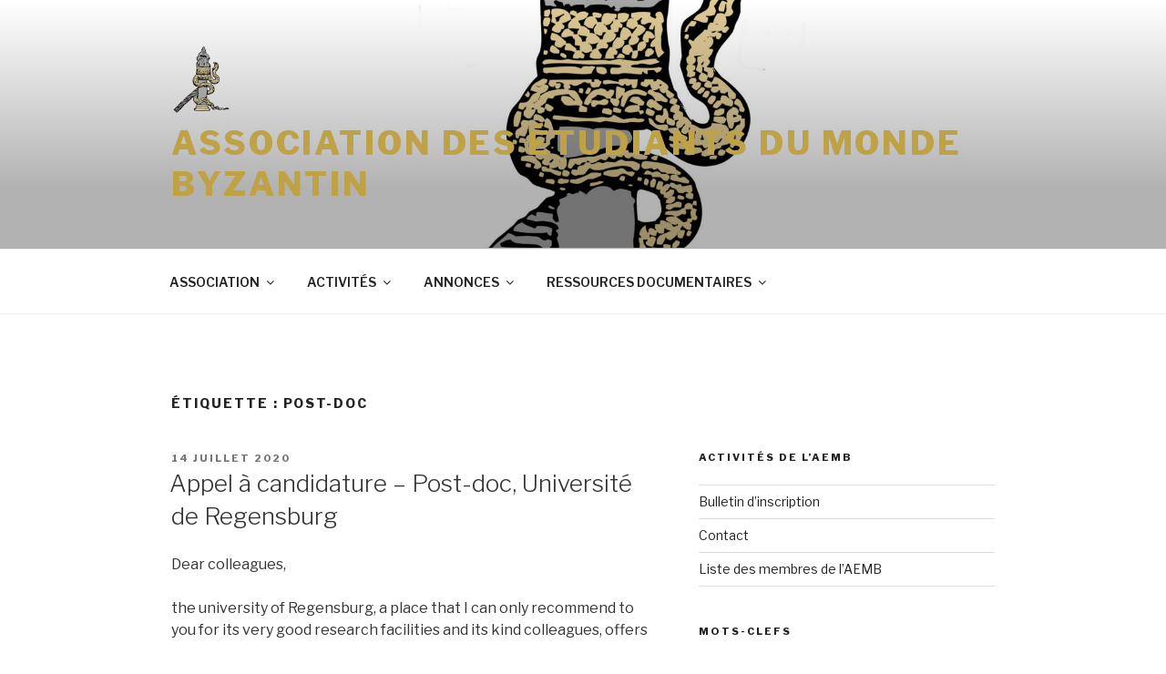

--- FILE ---
content_type: text/html; charset=UTF-8
request_url: http://www.aembyzantin.com/tag/post-doc/
body_size: 29923
content:
<!DOCTYPE html>
<html lang="fr-FR" class="no-js no-svg">
<head>
<meta charset="UTF-8">
<meta name="viewport" content="width=device-width, initial-scale=1">
<link rel="profile" href="http://gmpg.org/xfn/11">

<script>(function(html){html.className = html.className.replace(/\bno-js\b/,'js')})(document.documentElement);</script>
<title>post-doc &#8211; Association des étudiants du monde byzantin</title>
<link rel="dns-prefetch" href="//connect.facebook.net">
<link rel='dns-prefetch' href='//connect.facebook.net' />
<link rel='dns-prefetch' href='//fonts.googleapis.com' />
<link rel='dns-prefetch' href='//s.w.org' />
<link href='https://fonts.gstatic.com' crossorigin rel='preconnect' />
<link rel="alternate" type="application/rss+xml" title="Association des étudiants du monde byzantin &raquo; Flux" href="http://www.aembyzantin.com/feed/" />
<link rel="alternate" type="application/rss+xml" title="Association des étudiants du monde byzantin &raquo; Flux des commentaires" href="http://www.aembyzantin.com/comments/feed/" />
<link rel="alternate" type="application/rss+xml" title="Association des étudiants du monde byzantin &raquo; Flux de l’étiquette post-doc" href="http://www.aembyzantin.com/tag/post-doc/feed/" />
		<script type="text/javascript">
			window._wpemojiSettings = {"baseUrl":"https:\/\/s.w.org\/images\/core\/emoji\/11\/72x72\/","ext":".png","svgUrl":"https:\/\/s.w.org\/images\/core\/emoji\/11\/svg\/","svgExt":".svg","source":{"concatemoji":"http:\/\/www.aembyzantin.com\/wp-includes\/js\/wp-emoji-release.min.js?ver=4.9.28"}};
			!function(e,a,t){var n,r,o,i=a.createElement("canvas"),p=i.getContext&&i.getContext("2d");function s(e,t){var a=String.fromCharCode;p.clearRect(0,0,i.width,i.height),p.fillText(a.apply(this,e),0,0);e=i.toDataURL();return p.clearRect(0,0,i.width,i.height),p.fillText(a.apply(this,t),0,0),e===i.toDataURL()}function c(e){var t=a.createElement("script");t.src=e,t.defer=t.type="text/javascript",a.getElementsByTagName("head")[0].appendChild(t)}for(o=Array("flag","emoji"),t.supports={everything:!0,everythingExceptFlag:!0},r=0;r<o.length;r++)t.supports[o[r]]=function(e){if(!p||!p.fillText)return!1;switch(p.textBaseline="top",p.font="600 32px Arial",e){case"flag":return s([55356,56826,55356,56819],[55356,56826,8203,55356,56819])?!1:!s([55356,57332,56128,56423,56128,56418,56128,56421,56128,56430,56128,56423,56128,56447],[55356,57332,8203,56128,56423,8203,56128,56418,8203,56128,56421,8203,56128,56430,8203,56128,56423,8203,56128,56447]);case"emoji":return!s([55358,56760,9792,65039],[55358,56760,8203,9792,65039])}return!1}(o[r]),t.supports.everything=t.supports.everything&&t.supports[o[r]],"flag"!==o[r]&&(t.supports.everythingExceptFlag=t.supports.everythingExceptFlag&&t.supports[o[r]]);t.supports.everythingExceptFlag=t.supports.everythingExceptFlag&&!t.supports.flag,t.DOMReady=!1,t.readyCallback=function(){t.DOMReady=!0},t.supports.everything||(n=function(){t.readyCallback()},a.addEventListener?(a.addEventListener("DOMContentLoaded",n,!1),e.addEventListener("load",n,!1)):(e.attachEvent("onload",n),a.attachEvent("onreadystatechange",function(){"complete"===a.readyState&&t.readyCallback()})),(n=t.source||{}).concatemoji?c(n.concatemoji):n.wpemoji&&n.twemoji&&(c(n.twemoji),c(n.wpemoji)))}(window,document,window._wpemojiSettings);
		</script>
		<style type="text/css">
img.wp-smiley,
img.emoji {
	display: inline !important;
	border: none !important;
	box-shadow: none !important;
	height: 1em !important;
	width: 1em !important;
	margin: 0 .07em !important;
	vertical-align: -0.1em !important;
	background: none !important;
	padding: 0 !important;
}
</style>
<link rel='stylesheet' id='twentyseventeen-fonts-css'  href='https://fonts.googleapis.com/css?family=Libre+Franklin%3A300%2C300i%2C400%2C400i%2C600%2C600i%2C800%2C800i&#038;subset=latin%2Clatin-ext' type='text/css' media='all' />
<link rel='stylesheet' id='twentyseventeen-style-css'  href='http://www.aembyzantin.com/wp-content/themes/twentyseventeen/style.css?ver=4.9.28' type='text/css' media='all' />
<!--[if lt IE 9]>
<link rel='stylesheet' id='twentyseventeen-ie8-css'  href='http://www.aembyzantin.com/wp-content/themes/twentyseventeen/assets/css/ie8.css?ver=1.0' type='text/css' media='all' />
<![endif]-->
<script type='text/javascript' src='http://www.aembyzantin.com/wp-includes/js/jquery/jquery.js?ver=1.12.4'></script>
<script type='text/javascript' src='http://www.aembyzantin.com/wp-includes/js/jquery/jquery-migrate.min.js?ver=1.4.1'></script>
<script type='text/javascript' src='http://www.aembyzantin.com/wp-content/plugins/jquery-vertical-accordion-menu/js/jquery.hoverIntent.minified.js?ver=4.9.28'></script>
<script type='text/javascript' src='http://www.aembyzantin.com/wp-content/plugins/jquery-vertical-accordion-menu/js/jquery.cookie.js?ver=4.9.28'></script>
<script type='text/javascript' src='http://www.aembyzantin.com/wp-content/plugins/jquery-vertical-accordion-menu/js/jquery.dcjqaccordion.2.9.js?ver=4.9.28'></script>
<script type='text/javascript' src='http://www.aembyzantin.com/wp-content/plugins/menubar/templates/Superfish/superfish.js?ver=4.9.28'></script>
<!--[if lt IE 9]>
<script type='text/javascript' src='http://www.aembyzantin.com/wp-content/themes/twentyseventeen/assets/js/html5.js?ver=3.7.3'></script>
<![endif]-->
<link rel='https://api.w.org/' href='http://www.aembyzantin.com/wp-json/' />
<link rel="EditURI" type="application/rsd+xml" title="RSD" href="http://www.aembyzantin.com/xmlrpc.php?rsd" />
<link rel="wlwmanifest" type="application/wlwmanifest+xml" href="http://www.aembyzantin.com/wp-includes/wlwmanifest.xml" /> 
<meta name="generator" content="WordPress 4.9.28" />

<!-- WP Menubar 5.6.4: start CSS -->
<!-- WP Menubar 5.6.4: end CSS -->
	<style id="twentyseventeen-custom-header-styles" type="text/css">
			.site-title a,
		.colors-dark .site-title a,
		.colors-custom .site-title a,
		body.has-header-image .site-title a,
		body.has-header-video .site-title a,
		body.has-header-image.colors-dark .site-title a,
		body.has-header-video.colors-dark .site-title a,
		body.has-header-image.colors-custom .site-title a,
		body.has-header-video.colors-custom .site-title a,
		.site-description,
		.colors-dark .site-description,
		.colors-custom .site-description,
		body.has-header-image .site-description,
		body.has-header-video .site-description,
		body.has-header-image.colors-dark .site-description,
		body.has-header-video.colors-dark .site-description,
		body.has-header-image.colors-custom .site-description,
		body.has-header-video.colors-custom .site-description {
			color: #bfa146;
		}
		</style>
	<meta property="og:site_name" content="Association des étudiants du monde byzantin">
<meta property="og:type" content="website">
<meta property="og:locale" content="fr_FR">
<meta property="fb:app_id" content="530460217068172">
<link rel="icon" href="http://www.aembyzantin.com/wp-content/uploads/2020/11/cropped-Sans-titre-1-3-32x32.png" sizes="32x32" />
<link rel="icon" href="http://www.aembyzantin.com/wp-content/uploads/2020/11/cropped-Sans-titre-1-3-192x192.png" sizes="192x192" />
<link rel="apple-touch-icon-precomposed" href="http://www.aembyzantin.com/wp-content/uploads/2020/11/cropped-Sans-titre-1-3-180x180.png" />
<meta name="msapplication-TileImage" content="http://www.aembyzantin.com/wp-content/uploads/2020/11/cropped-Sans-titre-1-3-270x270.png" />
</head>

<body class="archive tag tag-post-doc tag-141 wp-custom-logo group-blog hfeed has-header-image has-sidebar page-two-column colors-light">
<div id="page" class="site">
	<a class="skip-link screen-reader-text" href="#content">Aller au contenu principal</a>

	<header id="masthead" class="site-header" role="banner">

		<div class="custom-header">

		<div class="custom-header-media">
			<div id="wp-custom-header" class="wp-custom-header"><img src="http://www.aembyzantin.com/wp-content/uploads/2021/01/cropped-Logo-another-attempt.jpg" width="2000" height="3200" alt="Association des étudiants du monde byzantin" srcset="http://www.aembyzantin.com/wp-content/uploads/2021/01/cropped-Logo-another-attempt.jpg 2000w, http://www.aembyzantin.com/wp-content/uploads/2021/01/cropped-Logo-another-attempt-188x300.jpg 188w, http://www.aembyzantin.com/wp-content/uploads/2021/01/cropped-Logo-another-attempt-768x1229.jpg 768w, http://www.aembyzantin.com/wp-content/uploads/2021/01/cropped-Logo-another-attempt-640x1024.jpg 640w" sizes="100vw" /></div>		</div>

	<div class="site-branding">
	<div class="wrap">

		<a href="http://www.aembyzantin.com/" class="custom-logo-link" rel="home" itemprop="url"><img width="206" height="250" src="http://www.aembyzantin.com/wp-content/uploads/2020/11/cropped-Sans-titre-1-5.png" class="custom-logo" alt="Association des étudiants du monde byzantin" itemprop="logo" sizes="(max-width: 767px) 89vw, (max-width: 1000px) 54vw, (max-width: 1071px) 543px, 580px" /></a>
		<div class="site-branding-text">
							<p class="site-title"><a href="http://www.aembyzantin.com/" rel="home">Association des étudiants du monde byzantin</a></p>
			
					</div><!-- .site-branding-text -->

		
	</div><!-- .wrap -->
</div><!-- .site-branding -->

</div><!-- .custom-header -->

					<div class="navigation-top">
				<div class="wrap">
					<nav id="site-navigation" class="main-navigation" role="navigation" aria-label="Menu supérieur">
	<button class="menu-toggle" aria-controls="top-menu" aria-expanded="false">
		<svg class="icon icon-bars" aria-hidden="true" role="img"> <use href="#icon-bars" xlink:href="#icon-bars"></use> </svg><svg class="icon icon-close" aria-hidden="true" role="img"> <use href="#icon-close" xlink:href="#icon-close"></use> </svg>Menu	</button>

	<div class="menu-page-principale-container"><ul id="top-menu" class="menu"><li id="menu-item-161" class="menu-item menu-item-type-post_type menu-item-object-page menu-item-has-children menu-item-161"><a href="http://www.aembyzantin.com/presentation-de-laemb/">ASSOCIATION<svg class="icon icon-angle-down" aria-hidden="true" role="img"> <use href="#icon-angle-down" xlink:href="#icon-angle-down"></use> </svg></a>
<ul class="sub-menu">
	<li id="menu-item-58" class="menu-item menu-item-type-post_type menu-item-object-page menu-item-58"><a href="http://www.aembyzantin.com/statuts-de-laemb/">Statuts de l&rsquo;AEMB</a></li>
	<li id="menu-item-231" class="menu-item menu-item-type-post_type menu-item-object-page menu-item-231"><a href="http://www.aembyzantin.com/le-bureau-de-laemb/">Bureau et comité d&rsquo;administration</a></li>
	<li id="menu-item-1475" class="menu-item menu-item-type-post_type menu-item-object-page menu-item-has-children menu-item-1475"><a href="http://www.aembyzantin.com/comite-organisateur-des-activites/">Comités organisateurs des activités<svg class="icon icon-angle-down" aria-hidden="true" role="img"> <use href="#icon-angle-down" xlink:href="#icon-angle-down"></use> </svg></a>
	<ul class="sub-menu">
		<li id="menu-item-1033" class="menu-item menu-item-type-post_type menu-item-object-page menu-item-1033"><a href="http://www.aembyzantin.com/comite-organisateur-des-rencontres-byzantines/">Comité organisateur des Rencontres</a></li>
		<li id="menu-item-1482" class="menu-item menu-item-type-post_type menu-item-object-page menu-item-1482"><a href="http://www.aembyzantin.com/comite-organisateur-des-seminaires-de-methodologie/">Comité organisateur des séminaires de méthodologie</a></li>
	</ul>
</li>
	<li id="menu-item-57" class="menu-item menu-item-type-post_type menu-item-object-page menu-item-57"><a href="http://www.aembyzantin.com/liste-des-membres-de-laemb/">Liste des membres</a></li>
	<li id="menu-item-3780" class="menu-item menu-item-type-post_type menu-item-object-page menu-item-3780"><a href="http://www.aembyzantin.com/bulletin-dinscription/">Devenir Membre</a></li>
	<li id="menu-item-3679" class="menu-item menu-item-type-post_type menu-item-object-page menu-item-3679"><a href="http://www.aembyzantin.com/contact/">Contact</a></li>
</ul>
</li>
<li id="menu-item-295" class="menu-item menu-item-type-post_type menu-item-object-page menu-item-has-children menu-item-295"><a href="http://www.aembyzantin.com/rencontres-byzantines/">ACTIVITÉS<svg class="icon icon-angle-down" aria-hidden="true" role="img"> <use href="#icon-angle-down" xlink:href="#icon-angle-down"></use> </svg></a>
<ul class="sub-menu">
	<li id="menu-item-3632" class="menu-item menu-item-type-taxonomy menu-item-object-category menu-item-has-children menu-item-3632"><a href="http://www.aembyzantin.com/category/rencontres-byzantines-4/">Rencontres byzantines (Paris)<svg class="icon icon-angle-down" aria-hidden="true" role="img"> <use href="#icon-angle-down" xlink:href="#icon-angle-down"></use> </svg></a>
	<ul class="sub-menu">
		<li id="menu-item-4395" class="menu-item menu-item-type-post_type menu-item-object-post menu-item-4395"><a href="http://www.aembyzantin.com/xvie-edition-3-4-octobre-2025/">XVIe édition (3-4 octobre 2025)</a></li>
		<li id="menu-item-4365" class="menu-item menu-item-type-post_type menu-item-object-post menu-item-4365"><a href="http://www.aembyzantin.com/xve-edition-4-5-octobre-2024/">XVe édition (4-5 Octobre 2024)</a></li>
		<li id="menu-item-4323" class="menu-item menu-item-type-post_type menu-item-object-post menu-item-4323"><a href="http://www.aembyzantin.com/xive-edition-6-7-octobre-2023-paris/">XIVe édition, (6-7 octobre 2023, Paris)</a></li>
		<li id="menu-item-4257" class="menu-item menu-item-type-post_type menu-item-object-post menu-item-4257"><a href="http://www.aembyzantin.com/xiiie-edition-14-15-octobre-2022-paris/">XIIIe édition, (14-15 octobre 2022, Paris)</a></li>
		<li id="menu-item-4153" class="menu-item menu-item-type-post_type menu-item-object-post menu-item-4153"><a href="http://www.aembyzantin.com/xiie-edition-24-25-septembre-2021-paris/">XIIe édition, (24-25 septembre 2021, Paris)</a></li>
		<li id="menu-item-3818" class="menu-item menu-item-type-post_type menu-item-object-post menu-item-3818"><a href="http://www.aembyzantin.com/xieme-edition-12-13-octobre-2018/">XIème édition (12-13 octobre 2018)</a></li>
		<li id="menu-item-3819" class="menu-item menu-item-type-post_type menu-item-object-post menu-item-3819"><a href="http://www.aembyzantin.com/xeme-edition-6-7-octobre-2017/">Xème édition (6-7 octobre 2017)</a></li>
		<li id="menu-item-3812" class="menu-item menu-item-type-post_type menu-item-object-post menu-item-3812"><a href="http://www.aembyzantin.com/ixeme-edition/">IXème édition (7-8 octobre 2016)</a></li>
		<li id="menu-item-3245" class="menu-item menu-item-type-post_type menu-item-object-page menu-item-3245"><a href="http://www.aembyzantin.com/viiieme-edition/">VIIIème édition (2-3 octobre 2015)</a></li>
		<li id="menu-item-3240" class="menu-item menu-item-type-post_type menu-item-object-page menu-item-3240"><a href="http://www.aembyzantin.com/viieme-edition-3-4-octobre-2014/">VIIème édition (3-4 octobre 2014)</a></li>
		<li id="menu-item-3236" class="menu-item menu-item-type-post_type menu-item-object-page menu-item-3236"><a href="http://www.aembyzantin.com/rencontres-byzantines-2013/">VIème édition (4 et 5 octobre 2013)</a></li>
		<li id="menu-item-3233" class="menu-item menu-item-type-post_type menu-item-object-page menu-item-3233"><a href="http://www.aembyzantin.com/?page_id=3230">Vème édition (19-20 octobre 2012)</a></li>
		<li id="menu-item-3228" class="menu-item menu-item-type-post_type menu-item-object-page menu-item-3228"><a href="http://www.aembyzantin.com/rencontres-byzantines-2011/">IVème édition (21-22 octobre 2011)</a></li>
		<li id="menu-item-3225" class="menu-item menu-item-type-post_type menu-item-object-page menu-item-3225"><a href="http://www.aembyzantin.com/appel-a-contribution/">IIIème édition (15-16 octobre 2010)</a></li>
		<li id="menu-item-3222" class="menu-item menu-item-type-post_type menu-item-object-page menu-item-3222"><a href="http://www.aembyzantin.com/appel-a-contribution-des-rencontres-2009/">IIe édition (16-17 octobre 2009)</a></li>
		<li id="menu-item-3220" class="menu-item menu-item-type-post_type menu-item-object-page menu-item-3220"><a href="http://www.aembyzantin.com/appel-a-contribution-des-rencontres-2008/">Ière édition (12-13 septembre 2008)</a></li>
	</ul>
</li>
	<li id="menu-item-4291" class="menu-item menu-item-type-taxonomy menu-item-object-category menu-item-has-children menu-item-4291"><a href="http://www.aembyzantin.com/category/page-principale/activites-de-laemb/activites-passees/">Activités passées<svg class="icon icon-angle-down" aria-hidden="true" role="img"> <use href="#icon-angle-down" xlink:href="#icon-angle-down"></use> </svg></a>
	<ul class="sub-menu">
		<li id="menu-item-3288" class="menu-item menu-item-type-post_type menu-item-object-page menu-item-has-children menu-item-3288"><a href="http://www.aembyzantin.com/journee-des-doctorants-du-monde-byzantin-2/">Journée des doctorants du monde byzantin (Aix-en-Provence)<svg class="icon icon-angle-down" aria-hidden="true" role="img"> <use href="#icon-angle-down" xlink:href="#icon-angle-down"></use> </svg></a>
		<ul class="sub-menu">
			<li id="menu-item-4139" class="menu-item menu-item-type-post_type menu-item-object-post menu-item-4139"><a href="http://www.aembyzantin.com/cinquieme-edition-de-la-journee-des-doctorants-du-monde-byzantin-2020-2/">Cinquième édition de la journée des doctorants du monde byzantin 2020</a></li>
			<li id="menu-item-3871" class="menu-item menu-item-type-post_type menu-item-object-post menu-item-3871"><a href="http://www.aembyzantin.com/quatrieme-edition-de-la-journee-des-doctorants-du-monde-byzantin-2019/">Quatrième édition de la journée des doctorants du monde byzantin 2019</a></li>
			<li id="menu-item-3824" class="menu-item menu-item-type-post_type menu-item-object-post menu-item-3824"><a href="http://www.aembyzantin.com/troisieme-edition-de-la-journee-des-doctorants-du-monde-byzantin-2018/">Troisième édition de la journée des doctorants du monde byzantin 2018</a></li>
			<li id="menu-item-3287" class="menu-item menu-item-type-post_type menu-item-object-page menu-item-3287"><a href="http://www.aembyzantin.com/deuxieme-edition-de-la-journee-des-doctorants-du-monde-byzantin-2016/">Deuxième édition de la Journée des doctorants du monde byzantin 2016</a></li>
			<li id="menu-item-3124" class="menu-item menu-item-type-post_type menu-item-object-page menu-item-3124"><a href="http://www.aembyzantin.com/journee-des-doctorants-du-monde-byzantin/">Première édition de la Journée des doctorants du monde byzantin 2015</a></li>
		</ul>
</li>
		<li id="menu-item-4239" class="menu-item menu-item-type-taxonomy menu-item-object-category menu-item-4239"><a href="http://www.aembyzantin.com/category/dialogues-byzantins/">Les dialogues byzantins</a></li>
		<li id="menu-item-1450" class="menu-item menu-item-type-post_type menu-item-object-page menu-item-has-children menu-item-1450"><a href="http://www.aembyzantin.com/seminaires-mensuels-de-methodologie/">Séminaires mensuels d&rsquo;initiation aux méthodes de la recherche (Paris)<svg class="icon icon-angle-down" aria-hidden="true" role="img"> <use href="#icon-angle-down" xlink:href="#icon-angle-down"></use> </svg></a>
		<ul class="sub-menu">
			<li id="menu-item-2149" class="menu-item menu-item-type-taxonomy menu-item-object-category menu-item-2149"><a href="http://www.aembyzantin.com/category/seminaire-de-methodologie-2013-2014/">Séminaire de méthodologie 2013-2014</a></li>
		</ul>
</li>
	</ul>
</li>
</ul>
</li>
<li id="menu-item-638" class="menu-item menu-item-type-post_type menu-item-object-page menu-item-has-children menu-item-638"><a href="http://www.aembyzantin.com/appels-seminaires-colloques/">ANNONCES<svg class="icon icon-angle-down" aria-hidden="true" role="img"> <use href="#icon-angle-down" xlink:href="#icon-angle-down"></use> </svg></a>
<ul class="sub-menu">
	<li id="menu-item-3987" class="menu-item menu-item-type-taxonomy menu-item-object-category menu-item-3987"><a href="http://www.aembyzantin.com/category/colloques-et-seminaires/">Colloques et Séminaires</a></li>
	<li id="menu-item-3976" class="menu-item menu-item-type-taxonomy menu-item-object-category menu-item-3976"><a href="http://www.aembyzantin.com/category/annonces/nouvelles-publications/">Nouvelles publications</a></li>
	<li id="menu-item-632" class="menu-item menu-item-type-post_type menu-item-object-page menu-item-has-children menu-item-632"><a href="http://www.aembyzantin.com/proposition-bourses-et-emplois/">Propositions bourses et emplois<svg class="icon icon-angle-down" aria-hidden="true" role="img"> <use href="#icon-angle-down" xlink:href="#icon-angle-down"></use> </svg></a>
	<ul class="sub-menu">
		<li id="menu-item-108" class="menu-item menu-item-type-taxonomy menu-item-object-category menu-item-108"><a href="http://www.aembyzantin.com/category/propositions-boursesemploi-concours/bourses/">Bourses</a></li>
		<li id="menu-item-2328" class="menu-item menu-item-type-taxonomy menu-item-object-category menu-item-2328"><a href="http://www.aembyzantin.com/category/propositions-boursesemploi-concours/emplois/">Emplois</a></li>
	</ul>
</li>
	<li id="menu-item-1076" class="menu-item menu-item-type-taxonomy menu-item-object-category menu-item-1076"><a href="http://www.aembyzantin.com/category/appels-conferences-colloques/appels-a-contribution/">Appels à contribution</a></li>
	<li id="menu-item-2721" class="menu-item menu-item-type-taxonomy menu-item-object-category menu-item-2721"><a href="http://www.aembyzantin.com/category/expositions-2/">Expositions</a></li>
	<li id="menu-item-3983" class="menu-item menu-item-type-taxonomy menu-item-object-category menu-item-3983"><a href="http://www.aembyzantin.com/category/annonces/formations-annonces/">Formations</a></li>
</ul>
</li>
<li id="menu-item-3782" class="menu-item menu-item-type-post_type menu-item-object-page menu-item-has-children menu-item-3782"><a href="http://www.aembyzantin.com/ressources-documentaires/">RESSOURCES DOCUMENTAIRES<svg class="icon icon-angle-down" aria-hidden="true" role="img"> <use href="#icon-angle-down" xlink:href="#icon-angle-down"></use> </svg></a>
<ul class="sub-menu">
	<li id="menu-item-3783" class="menu-item menu-item-type-post_type menu-item-object-page menu-item-3783"><a href="http://www.aembyzantin.com/institutions/">Institutions</a></li>
	<li id="menu-item-3784" class="menu-item menu-item-type-post_type menu-item-object-page menu-item-3784"><a href="http://www.aembyzantin.com/catalogue-de-bibliotheques/">Catalogue de bibliothèques</a></li>
	<li id="menu-item-3785" class="menu-item menu-item-type-post_type menu-item-object-page menu-item-3785"><a href="http://www.aembyzantin.com/bases-de-donnees-iconographiques/">Bases de données iconographiques</a></li>
	<li id="menu-item-3787" class="menu-item menu-item-type-post_type menu-item-object-page menu-item-3787"><a href="http://www.aembyzantin.com/autres-bases-de-donnees/">Autres bases de données</a></li>
	<li id="menu-item-3786" class="menu-item menu-item-type-post_type menu-item-object-page menu-item-3786"><a href="http://www.aembyzantin.com/sites/">Sites</a></li>
</ul>
</li>
</ul></div>
	</nav><!-- #site-navigation -->
				</div><!-- .wrap -->
			</div><!-- .navigation-top -->
		
	</header><!-- #masthead -->

	
	<div class="site-content-contain">
		<div id="content" class="site-content">

<div class="wrap">

			<header class="page-header">
			<h1 class="page-title">Étiquette : post-doc</h1>		</header><!-- .page-header -->
	
	<div id="primary" class="content-area">
		<main id="main" class="site-main" role="main">

					
<article id="post-3929" class="post-3929 post type-post status-publish format-standard hentry category-emplois tag-aemb tag-bourse tag-emploi tag-paris tag-post-doc tag-regensburg">
		<header class="entry-header">
		<div class="entry-meta"><span class="screen-reader-text">Publié le</span> <a href="http://www.aembyzantin.com/appel-a-candidature-post-doc-universite-de-regensburg/" rel="bookmark"><time class="entry-date published" datetime="2020-07-14T20:05:25+00:00">14 juillet 2020</time><time class="updated" datetime="2020-07-14T20:09:22+00:00">14 juillet 2020</time></a></div><!-- .entry-meta --><h2 class="entry-title"><a href="http://www.aembyzantin.com/appel-a-candidature-post-doc-universite-de-regensburg/" rel="bookmark">Appel à candidature &#8211; Post-doc, Université de Regensburg</a></h2>	</header><!-- .entry-header -->

	
	<div class="entry-content">
		<div>
<p class="yiv8240909991MsoNormal">Dear colleagues,</p>
</div>
<div>
<p class="yiv8240909991MsoNormal"><span style="font-size: 1rem;">the university of Regensburg, a place that I can only recommend to you for its very good research facilities and its kind colleagues, offers</span></p>
</div>
<div>
<p class="yiv8240909991MsoNormal">1 position as Post-Doc Research Assistant (m/f/d) from the earliest possible date</p>
</div>
<div>
<p class="yiv8240909991MsoNormal">The full-time contract within the project “Pre-Modern Metropolitanism” (40,1 hours per week = 100 % in a DFG funded Research training group / « Graduiertenkolleg ») will be initially limited until September 30, 2021. An extension is intended. The salary follows TV-L E 13 (German public service standard).</p>
</div>
<div>
<p class="yiv8240909991MsoNormal"><span style="font-size: 1rem;">For further details please see the<a href="http://www.aembyzantin.com/wp-content/uploads/2020/07/RTG-job-ad-20.133-ENG.pdf"> attachment</a></span></p>
</div>
	</div><!-- .entry-content -->

	
</article><!-- #post-## -->

<article id="post-3919" class="post-3919 post type-post status-publish format-standard hentry category-emplois tag-aemb tag-anamed tag-bourse tag-emploi tag-paris tag-post-doc">
		<header class="entry-header">
		<div class="entry-meta"><span class="screen-reader-text">Publié le</span> <a href="http://www.aembyzantin.com/appel-a-candidatures-dai-anamed-post-doctoral-fellowships/" rel="bookmark"><time class="entry-date published" datetime="2020-07-14T19:55:49+00:00">14 juillet 2020</time><time class="updated" datetime="2020-07-14T20:09:24+00:00">14 juillet 2020</time></a></div><!-- .entry-meta --><h2 class="entry-title"><a href="http://www.aembyzantin.com/appel-a-candidatures-dai-anamed-post-doctoral-fellowships/" rel="bookmark">Appel à candidatures &#8211; DAI-ANAMED Post-doctoral Fellowships</a></h2>	</header><!-- .entry-header -->

	
	<div class="entry-content">
		<p>Call for Applications: DAI-ANAMED Post-doctoral Fellowships</p>
<p class="yiv5353283890MsoNormal">The Deutsches Archäologisches Institut, Abteilung Istanbul (DAI) and Koç University’s Research Center for Anatolian Civilizations (ANAMED) invite applications for newly established <b>DAI-ANAMED Joint Fellowships in Environmental Archaeology to support</b>. The fellowships will support research on the environmental archaeology of Anatolia using approaches such as archaeobotany, anthracology, environmental modelling, and related specializations. The primary responsibility of fellowship holders will be to conduct work relating to a longitudinal research project titled “Humidity &amp; Society: 8.500 Years of Climate History in Western Anatolia.” Using Neolithic through Classical period materials from excavations associated with the DAI and Koç University (e.g., Barcın Höyük, Kaymakçı, Pergamon), the project aims to conduct high-resolution stable isotope carbon analyses of ancient wood and seed samples to estimate past relative humidity and water availability and thus to understand past climatic conditions for agricultural and pastoral activities.</p>
<p class="yiv5353283890MsoNormal">ANAMED, located in Beyoğlu, Istanbul is dedicated to fostering research on the archaeology, art, heritage, and history of Anatolia through fellowships, exhibitions, symposia, publications, and library collections and services. Selected post-doctoral fellows will work in ANAMED’s environmental archaeology laboratory, help develop reference collections therein, and run hands-on workshops related to the fellowship. Fellows must be resident in Istanbul but might spend up to two months elsewhere in Turkey carrying out field work or on-site research related to the fellowship.</p>
<p class="yiv5353283890MsoNormal">QUALIFICATIONS</p>
<p class="yiv5353283890MsoNormal">Successful applicants will have a strong combination of the following qualifications:</p>
<p class="yiv5353283890MsoNormal">·         PhD in a related specialization (e.g., archaeology, anthropology, ancient history and/or related social sciences and humanities fields) granted after 15 September 2015;</p>
<p class="yiv5353283890MsoNormal">·         Demonstrated expertise in archaeobotany, anthracology, environmental modelling, isotope analyses in archaeology, and/or related specializations;</p>
<p class="yiv5353283890MsoNormal">·         Demonstrated interpersonal, organizational, and collaborative skills for working within teams;</p>
<p class="yiv5353283890MsoNormal">Ability to work independently and to prioritize multiple, simultaneous projects;</p>
<p class="yiv5353283890MsoNormal">·         Ability to communicate effectively (written and spoken) in English with project-related researchers as well as Koç University faculty, administration, staff, and students; Turkish and/or German is preferred as well;</p>
<p class="yiv5353283890MsoNormal">·         Flexibility in work schedule, as needed; and</p>
<p class="yiv5353283890MsoNormal">·         No military obligations.</p>
<p class="yiv5353283890MsoNormal">COMPENSATION AND BENEFITS</p>
<p class="yiv5353283890MsoNormal">The successful applicant will be provided a fellowship stipend commensurate with experience, health benefits, a research account, and assorted other benefits.</p>
<p class="yiv5353283890MsoNormal">TERM</p>
<p class="yiv5353283890MsoNormal">The successful applicant will be ready to start the one-year fellowship on 21 September 2020. Renewal thereafter is contingent on project progress and available funding.</p>
<p class="yiv5353283890MsoNormal">APPLICATION MATERIALS &amp; SUBMISSION</p>
<p class="yiv5353283890MsoNormal">Required application materials include;</p>
<p class="yiv5353283890MsoNormal">(1) an application letter detailing the applicant’s relevant experience and motivation to win a fellowship;</p>
<p class="yiv5353283890MsoNormal">(2) a Curriculum Vitae; and</p>
<p class="yiv5353283890MsoNormal">(3) the names and emails of two referees familiar with the applicant’s experience. Up to two relevant publications or writing samples are welcome, also. Applicant materials must be submitted via email to <a href="http://anamedapplication@ku.edu.tr/" target="_blank" rel="nofollow noopener">anamedapplication@ku.edu.tr</a>. Application files should be saved as MSWord or PDF files, with filenames containing the applicant’s last name. Questions should also be addressed to <a href="http://anamedapplication@ku.edu.tr/" target="_blank" rel="nofollow noopener">anamedapplication@ku.edu.tr</a>.</p>
<p class="yiv5353283890MsoNormal"> <b>Application review will commence on 15 July 2020</b> and continue until the position is filled, with an estimated fellowship start date of 21 September 2020.</p>
	</div><!-- .entry-content -->

	
</article><!-- #post-## -->

<article id="post-3896" class="post-3896 post type-post status-publish format-standard hentry category-bourses tag-aemb tag-bourse tag-grande-bretagne tag-oxford tag-paris tag-post-doc tag-st-hildas-college">
		<header class="entry-header">
		<div class="entry-meta"><span class="screen-reader-text">Publié le</span> <a href="http://www.aembyzantin.com/bourse-post-doctorale-vh-galbraith-junior-research-fellow-oxford/" rel="bookmark"><time class="entry-date published" datetime="2019-12-27T17:04:22+00:00">27 décembre 2019</time><time class="updated" datetime="2019-12-27T17:17:19+00:00">27 décembre 2019</time></a></div><!-- .entry-meta --><h2 class="entry-title"><a href="http://www.aembyzantin.com/bourse-post-doctorale-vh-galbraith-junior-research-fellow-oxford/" rel="bookmark">Bourse post-doctorale &#8211; VH Galbraith Junior Research Fellow (Oxford)</a></h2>	</header><!-- .entry-header -->

	
	<div class="entry-content">
		<p>St Hilda’s College Oxford intends to elect a full-time <strong>Stipendiary VH Galbraith Junior Research Fellow </strong>for a period of three years from 1 October 2020 (or as soon as possible thereafter). The person appointed will be expected to undertake advanced research in Medieval Studies and the Fellowship is open to those who will have completed a PhD/DPhil or who will be near completion at the time of taking up the post.</p>
<p>Applicants may be working on literature of any language in the area of Medieval Studies. The primary duty of the post is to carry out research; in addition to the potential supervision within the Department, the JRF will receive additional academic mentoring by a College Fellow (see <strong><a href="http://www.st-hildas.ox.ac.uk/college/academic-staff" target="_blank" rel="nofollow noopener">http://www.st-hildas.ox.ac.uk/college/academic-staff</a></strong>).</p>
<p>The primary criterion for appointment to the Junior Research Fellowship will be research excellence.</p>
<p>The stipend will start at Grade 7, point 1, which is £32,817 per annum and is pensionable under the Universities Superannuation Scheme.</p>
<p>The Fellow will be provided with use of a shared office in College. Fellows are entitled to free meals, are members of the Senior Common Room, and may apply for research expenses (currently up to £1,800 per annum). They will also be eligible to apply for small project and event grants through the College’s Research Committee.</p>
<p>The deadline for applications is <strong>12 noon on Friday 10 January 2020</strong>. Further details, including information on how to apply, may be downloaded from the College website at <strong><a href="https://www.sthildas.ox.ac.uk/content/vacancies" target="_blank" rel="nofollow noopener">https://www.sthildas.ox.ac.uk/content/vacancies</a></strong>, or obtained from the Academic Registrar, St Hilda’s College, Oxford OX4 1DY (<strong><a target="_blank" rel="nofollow">rebekah.unwin@st-hildas.ox.ac.uk</a>)</strong>.</p>
	</div><!-- .entry-content -->

	
</article><!-- #post-## -->

<article id="post-3892" class="post-3892 post type-post status-publish format-standard hentry category-bourses tag-aemb tag-bourse tag-durham-university tag-paris tag-post-doc">
		<header class="entry-header">
		<div class="entry-meta"><span class="screen-reader-text">Publié le</span> <a href="http://www.aembyzantin.com/bourse-post-doctorale-durham-university/" rel="bookmark"><time class="entry-date published" datetime="2019-12-27T16:58:11+00:00">27 décembre 2019</time><time class="updated" datetime="2019-12-27T17:17:19+00:00">27 décembre 2019</time></a></div><!-- .entry-meta --><h2 class="entry-title"><a href="http://www.aembyzantin.com/bourse-post-doctorale-durham-university/" rel="bookmark">Bourse post-doctorale &#8211; Durham University</a></h2>	</header><!-- .entry-header -->

	
	<div class="entry-content">
		<div>
<p class="yiv5068719491MsoNormal"><b>Durham University – Addison Wheeler Fellowships</b></p>
</div>
<div>
<p class="yiv5068719491MsoNormal">The <span style="display: inline !important; float: none; background-color: #ffffff; color: #333333; cursor: text; font-family: 'Libre Franklin','Helvetica Neue',helvetica,arial,sans-serif; font-size: 16px; font-style: normal; font-variant: normal; font-weight: 400; letter-spacing: normal; orphans: 2; text-align: left; text-decoration: none; text-indent: 0px; text-transform: none; -webkit-text-stroke-width: 0px; white-space: normal; word-spacing: 0px;">Addison Wheeler Fellowships are</span> designed to attract the best early career researchers in the UK, Europe and beyond<span class="yiv5068719491apple-converted-space"><span lang="EN"> </span></span><span lang="EN">and across the full spectrum of science, social science, arts and humanities</span>.  Our Fellows will help us build international networks of scholars with a common passion for today’s most important research challenges. I should be most grateful if you could<span class="yiv5068719491apple-converted-space"> </span><span class="yiv5068719491a3">draw this exciting opportunity to the attention of your colleagues.</span></p>
</div>
<div>
<p class="yiv5068719491MsoNormal">Three postdoctoral Addison Wheeler Fellowships are available commencing no later than 01 October 2020.  These Fellowships have no residency restrictions.  The closing date for applications is 07 February 2020.  The normal period of the Fellowship will be 3 years with starting salaries in the range £33,797 &#8211; £40,322 p.a.  Full details can be found at:<span class="yiv5068719491apple-converted-space"> </span><a href="http://www.durham.ac.uk/ias/addisonwheelerfellowships/" target="_blank" rel="noopener noreferrer">www.durham.ac.uk/ias/addisonwheelerfellowships/</a><span class="yiv5068719491MsoHyperlink"><u>.</u></span></p>
</div>
	</div><!-- .entry-content -->

	
</article><!-- #post-## -->

<article id="post-3579" class="post-3579 post type-post status-publish format-standard hentry category-emplois tag-aemb tag-antiquite-tardive tag-archeologie tag-post-doc">
		<header class="entry-header">
		<div class="entry-meta"><span class="screen-reader-text">Publié le</span> <a href="http://www.aembyzantin.com/poste-de-post-doc-universite-de-vienne/" rel="bookmark"><time class="entry-date published" datetime="2017-08-30T06:37:20+00:00">30 août 2017</time><time class="updated" datetime="2017-08-30T06:58:18+00:00">30 août 2017</time></a></div><!-- .entry-meta --><h2 class="entry-title"><a href="http://www.aembyzantin.com/poste-de-post-doc-universite-de-vienne/" rel="bookmark">Poste de post-doc &#8211; Université de Vienne</a></h2>	</header><!-- .entry-header -->

	
	<div class="entry-content">
		<div id="yui_3_16_0_ym19_1_1504073842602_9100">
<div id="yui_3_16_0_ym19_1_1504073842602_9099">
<div id="yui_3_16_0_ym19_1_1504073842602_10834">
<div id="yui_3_16_0_ym19_1_1504073842602_10833">
<div id="yui_3_16_0_ym19_1_1504073842602_10838">
<h3 style="text-align: center;">Poste de post-doc &#8211; Université de Vienne</h3>
<p id="yui_3_16_0_ym19_1_1504073842602_10843" style="text-align: justify;">The University of Vienna seeks to fill the position from 01.10.2017 of a <span id="yui_3_16_0_ym19_1_1504073842602_10845">University Assistant (post doc) at the Faculty of Historical and Cultural Studies.</span>Reference number: 7876</p>
<p>The advertised position is in the research field of Late Antique and Early Christian Archaeology and offers unique opportunities for carrying out cross-disciplinary research.</p>
<p><strong>Duration of employment:</strong> 6 year/s<br />
Extent of Employment: 40.0 hours/week<br />
<a id="yui_3_16_0_ym19_1_1504073842602_10844" href="http://personalwesen.univie.ac.at/kollektivvertrag/mitarbeiterinnengruppen/" target="_blank" rel="nofollow">Job grading in accordance with collective bargaining agreement</a>: §48 VwGr. B1 lit. b (postdoc) with relevant work experience determining the assignment to a particular salary grade.</p>
<p><b>Job Description:<br />
</b>The position requires the active participation in research, teaching and administration. This involves:<br />
• Developing and strengthening the independent research profile<br />
• Preparing/writing a habilitation thesis<br />
• Involvement in research projects and active participation in fieldwork related to Late Antique and Early Christian Archaeology<br />
• Participation in the key research areas „Material Culture and History of Visual Culture Cultures and Media of the Visual”<br />
• Responsibility for project applications and the acquisition of third party funding.<br />
• Independent teaching of students as defined by the collective agreement<br />
• Supervision of students during fieldwork<br />
• Involvement in the department administration as well as in teaching and research administration</p>
<p><b>Your Profile:<br />
</b>• PhD degree or equivalent qualification in archaeology (Classical or Late Antique and Early Christian Archaeology).<br />
• Research record, international presentation experience and publications in the field of Late antique and Early Christian Archaeology<br />
• Field work experience<br />
• Skills in material culture studies and in applying archaeo-science to field study and to material culture<br />
• Excellent command of academic English<br />
• The ability to work in team</p>
<p><b>Desirable additional qualifications:<br />
</b>• Teaching experience<br />
• Knowledge of university processes and structures<br />
• Experience abroad<br />
• Spoken German is an advantage but not a requirement</p>
<p><b>The applications must be written in English and include:<br />
</b>• Letter of motivation (1 or 2 pages max)<br />
• Academic curriculum vitae (including a list of publications, a list of courses and a list of talks given)<br />
• Description of research agenda or of the intended research project (2/3 pages max)<br />
• Contact details of 3 scholars who could provide a letter of reference (the latter will be contacted only if the application is under closer consideration)</p>
</div>
</div>
</div>
<p id="yui_3_16_0_ym19_1_1504073842602_10859" style="text-align: justify;">Applications should be submitted via the Job Center to the University of Vienna (<a href="http://jobcenter.univie.ac.at/" target="_blank" rel="nofollow">http://jobcenter.univie.ac.at</a>) no later than 01.09.2017, mentioning reference number 7876.</p>
<p>For further information please contact Hamarneh, Basema +43-1-4277-40611.</p>
<p>The University pursues a non-discriminatory employment policy and values equal opportunities, as well as diversity ( <a href="http://diversity.univie.ac.at/" target="_blank" rel="nofollow">http://diversity.univie.ac.at/</a>). The University lays special emphasis on increasing the number of women in senior and in academic positions. Given equal qualifications, preference will be given to female applicants.</p>
<p>Human Resources and Gender Equality of the University of Vienna<br />
Reference number: 7876<br />
E-Mail: <a href="mailto:jobcenter@univie.ac.at" target="_blank" rel="nofollow">jobcenter@univie.ac.at</a></p>
</div>
</div>
<p id="yui_3_16_0_ym19_1_1504073842602_10861" class="yiv8074920518MsoNormal" style="text-align: justify;">You can manage your subscription and view message archives at <a id="yui_3_16_0_ym19_1_1504073842602_10874" href="http://listserv.liv.ac.uk/archives/classicists.html" target="_blank" rel="nofollow">http://listserv.liv.ac.uk/archives/classicists.html</a></p>
	</div><!-- .entry-content -->

	
</article><!-- #post-## -->

	<nav class="navigation pagination" role="navigation">
		<h2 class="screen-reader-text">Navigation des articles</h2>
		<div class="nav-links"><span aria-current='page' class='page-numbers current'><span class="meta-nav screen-reader-text">Page </span>1</span>
<a class='page-numbers' href='http://www.aembyzantin.com/tag/post-doc/page/2/'><span class="meta-nav screen-reader-text">Page </span>2</a>
<span class="page-numbers dots">&hellip;</span>
<a class='page-numbers' href='http://www.aembyzantin.com/tag/post-doc/page/6/'><span class="meta-nav screen-reader-text">Page </span>6</a>
<a class="next page-numbers" href="http://www.aembyzantin.com/tag/post-doc/page/2/"><span class="screen-reader-text">Page suivante</span><svg class="icon icon-arrow-right" aria-hidden="true" role="img"> <use href="#icon-arrow-right" xlink:href="#icon-arrow-right"></use> </svg></a></div>
	</nav>
		</main><!-- #main -->
	</div><!-- #primary -->
	
<aside id="secondary" class="widget-area" role="complementary" aria-label="Colonne latérale du blog">
	<section id="nav_menu-3" class="widget widget_nav_menu"><h2 class="widget-title">Activités de l&rsquo;AEMB</h2><div class="menu-contact-et-adhesion-container"><ul id="menu-contact-et-adhesion" class="menu"><li id="menu-item-2185" class="menu-item menu-item-type-post_type menu-item-object-page menu-item-2185"><a href="http://www.aembyzantin.com/bulletin-dinscription/">Bulletin d&rsquo;inscription</a></li>
<li id="menu-item-144" class="menu-item menu-item-type-post_type menu-item-object-page menu-item-144"><a href="http://www.aembyzantin.com/contact/">Contact</a></li>
<li id="menu-item-228" class="menu-item menu-item-type-post_type menu-item-object-page menu-item-228"><a href="http://www.aembyzantin.com/liste-des-membres-de-laemb/">Liste des membres de l&rsquo;AEMB</a></li>
</ul></div></section><section id="tag_cloud-5" class="widget widget_tag_cloud"><h2 class="widget-title">Mots-clefs</h2><div class="tagcloud"><ul class='wp-tag-cloud' role='list'>
	<li><a href="http://www.aembyzantin.com/tag/activites-aemb/" class="tag-cloud-link tag-link-39 tag-link-position-1" style="font-size: 1em;" aria-label="activités AEMB (26 éléments)">activités AEMB<span class="tag-link-count"> (26)</span></a></li>
	<li><a href="http://www.aembyzantin.com/tag/aemb/" class="tag-cloud-link tag-link-152 tag-link-position-2" style="font-size: 1em;" aria-label="aemb (276 éléments)">aemb<span class="tag-link-count"> (276)</span></a></li>
	<li><a href="http://www.aembyzantin.com/tag/aix-en-provence/" class="tag-cloud-link tag-link-307 tag-link-position-3" style="font-size: 1em;" aria-label="Aix-en-Provence (4 éléments)">Aix-en-Provence<span class="tag-link-count"> (4)</span></a></li>
	<li><a href="http://www.aembyzantin.com/tag/allemagne/" class="tag-cloud-link tag-link-164 tag-link-position-4" style="font-size: 1em;" aria-label="Allemagne (5 éléments)">Allemagne<span class="tag-link-count"> (5)</span></a></li>
	<li><a href="http://www.aembyzantin.com/tag/antiquite-tardive/" class="tag-cloud-link tag-link-365 tag-link-position-5" style="font-size: 1em;" aria-label="antiquité tardive (7 éléments)">antiquité tardive<span class="tag-link-count"> (7)</span></a></li>
	<li><a href="http://www.aembyzantin.com/tag/appel-a-contribution/" class="tag-cloud-link tag-link-25 tag-link-position-6" style="font-size: 1em;" aria-label="appel à contribution (73 éléments)">appel à contribution<span class="tag-link-count"> (73)</span></a></li>
	<li><a href="http://www.aembyzantin.com/tag/avril-2014/" class="tag-cloud-link tag-link-219 tag-link-position-7" style="font-size: 1em;" aria-label="avril 2014 (5 éléments)">avril 2014<span class="tag-link-count"> (5)</span></a></li>
	<li><a href="http://www.aembyzantin.com/tag/bourse/" class="tag-cloud-link tag-link-417 tag-link-position-8" style="font-size: 1em;" aria-label="bourse (10 éléments)">bourse<span class="tag-link-count"> (10)</span></a></li>
	<li><a href="http://www.aembyzantin.com/tag/bourses-2/" class="tag-cloud-link tag-link-131 tag-link-position-9" style="font-size: 1em;" aria-label="bourses (31 éléments)">bourses<span class="tag-link-count"> (31)</span></a></li>
	<li><a href="http://www.aembyzantin.com/tag/byzance/" class="tag-cloud-link tag-link-261 tag-link-position-10" style="font-size: 1em;" aria-label="byzance (7 éléments)">byzance<span class="tag-link-count"> (7)</span></a></li>
	<li><a href="http://www.aembyzantin.com/tag/colloque/" class="tag-cloud-link tag-link-256 tag-link-position-11" style="font-size: 1em;" aria-label="colloque (20 éléments)">colloque<span class="tag-link-count"> (20)</span></a></li>
	<li><a href="http://www.aembyzantin.com/tag/colloques-2/" class="tag-cloud-link tag-link-128 tag-link-position-12" style="font-size: 1em;" aria-label="colloques (15 éléments)">colloques<span class="tag-link-count"> (15)</span></a></li>
	<li><a href="http://www.aembyzantin.com/tag/conference/" class="tag-cloud-link tag-link-243 tag-link-position-13" style="font-size: 1em;" aria-label="conférence (15 éléments)">conférence<span class="tag-link-count"> (15)</span></a></li>
	<li><a href="http://www.aembyzantin.com/tag/cours-dete/" class="tag-cloud-link tag-link-314 tag-link-position-14" style="font-size: 1em;" aria-label="cours d&#039;été (4 éléments)">cours d&#039;été<span class="tag-link-count"> (4)</span></a></li>
	<li><a href="http://www.aembyzantin.com/tag/doctorants/" class="tag-cloud-link tag-link-273 tag-link-position-15" style="font-size: 1em;" aria-label="doctorants (10 éléments)">doctorants<span class="tag-link-count"> (10)</span></a></li>
	<li><a href="http://www.aembyzantin.com/tag/doctorat/" class="tag-cloud-link tag-link-416 tag-link-position-16" style="font-size: 1em;" aria-label="doctorat (6 éléments)">doctorat<span class="tag-link-count"> (6)</span></a></li>
	<li><a href="http://www.aembyzantin.com/tag/dumbarton-oaks/" class="tag-cloud-link tag-link-253 tag-link-position-17" style="font-size: 1em;" aria-label="Dumbarton Oaks (7 éléments)">Dumbarton Oaks<span class="tag-link-count"> (7)</span></a></li>
	<li><a href="http://www.aembyzantin.com/tag/ehess/" class="tag-cloud-link tag-link-204 tag-link-position-18" style="font-size: 1em;" aria-label="EHESS (4 éléments)">EHESS<span class="tag-link-count"> (4)</span></a></li>
	<li><a href="http://www.aembyzantin.com/tag/emplois/" class="tag-cloud-link tag-link-354 tag-link-position-19" style="font-size: 1em;" aria-label="Emplois (27 éléments)">Emplois<span class="tag-link-count"> (27)</span></a></li>
	<li><a href="http://www.aembyzantin.com/tag/enseignant/" class="tag-cloud-link tag-link-241 tag-link-position-20" style="font-size: 1em;" aria-label="enseignant (4 éléments)">enseignant<span class="tag-link-count"> (4)</span></a></li>
	<li><a href="http://www.aembyzantin.com/tag/fevrier-2014/" class="tag-cloud-link tag-link-206 tag-link-position-21" style="font-size: 1em;" aria-label="février 2014 (4 éléments)">février 2014<span class="tag-link-count"> (4)</span></a></li>
	<li><a href="http://www.aembyzantin.com/tag/grec/" class="tag-cloud-link tag-link-144 tag-link-position-22" style="font-size: 1em;" aria-label="grec (6 éléments)">grec<span class="tag-link-count"> (6)</span></a></li>
	<li><a href="http://www.aembyzantin.com/tag/inha/" class="tag-cloud-link tag-link-288 tag-link-position-23" style="font-size: 1em;" aria-label="inha (6 éléments)">inha<span class="tag-link-count"> (6)</span></a></li>
	<li><a href="http://www.aembyzantin.com/tag/istanbul/" class="tag-cloud-link tag-link-296 tag-link-position-24" style="font-size: 1em;" aria-label="Istanbul (6 éléments)">Istanbul<span class="tag-link-count"> (6)</span></a></li>
	<li><a href="http://www.aembyzantin.com/tag/journee-detude/" class="tag-cloud-link tag-link-306 tag-link-position-25" style="font-size: 1em;" aria-label="journée d&#039;étude (6 éléments)">journée d&#039;étude<span class="tag-link-count"> (6)</span></a></li>
	<li><a href="http://www.aembyzantin.com/tag/kalamazoo/" class="tag-cloud-link tag-link-481 tag-link-position-26" style="font-size: 1em;" aria-label="Kalamazoo (4 éléments)">Kalamazoo<span class="tag-link-count"> (4)</span></a></li>
	<li><a href="http://www.aembyzantin.com/tag/koc-university/" class="tag-cloud-link tag-link-291 tag-link-position-27" style="font-size: 1em;" aria-label="Koç University (4 éléments)">Koç University<span class="tag-link-count"> (4)</span></a></li>
	<li><a href="http://www.aembyzantin.com/tag/leeds/" class="tag-cloud-link tag-link-449 tag-link-position-28" style="font-size: 1em;" aria-label="Leeds (5 éléments)">Leeds<span class="tag-link-count"> (5)</span></a></li>
	<li><a href="http://www.aembyzantin.com/tag/mars-2014/" class="tag-cloud-link tag-link-218 tag-link-position-29" style="font-size: 1em;" aria-label="mars 2014 (4 éléments)">mars 2014<span class="tag-link-count"> (4)</span></a></li>
	<li><a href="http://www.aembyzantin.com/tag/oxford/" class="tag-cloud-link tag-link-149 tag-link-position-30" style="font-size: 1em;" aria-label="Oxford (16 éléments)">Oxford<span class="tag-link-count"> (16)</span></a></li>
	<li><a href="http://www.aembyzantin.com/tag/paris/" class="tag-cloud-link tag-link-134 tag-link-position-31" style="font-size: 1em;" aria-label="paris (56 éléments)">paris<span class="tag-link-count"> (56)</span></a></li>
	<li><a href="http://www.aembyzantin.com/tag/post-doc/" class="tag-cloud-link tag-link-141 tag-link-position-32" style="font-size: 1em;" aria-label="post-doc (26 éléments)">post-doc<span class="tag-link-count"> (26)</span></a></li>
	<li><a href="http://www.aembyzantin.com/tag/princeton-university/" class="tag-cloud-link tag-link-407 tag-link-position-33" style="font-size: 1em;" aria-label="Princeton University (4 éléments)">Princeton University<span class="tag-link-count"> (4)</span></a></li>
	<li><a href="http://www.aembyzantin.com/tag/programme/" class="tag-cloud-link tag-link-40 tag-link-position-34" style="font-size: 1em;" aria-label="programme (7 éléments)">programme<span class="tag-link-count"> (7)</span></a></li>
	<li><a href="http://www.aembyzantin.com/tag/rencontres-2008-2/" class="tag-cloud-link tag-link-46 tag-link-position-35" style="font-size: 1em;" aria-label="rencontres 2008 (14 éléments)">rencontres 2008<span class="tag-link-count"> (14)</span></a></li>
	<li><a href="http://www.aembyzantin.com/tag/rencontres-2009-2/" class="tag-cloud-link tag-link-47 tag-link-position-36" style="font-size: 1em;" aria-label="rencontres 2009 (11 éléments)">rencontres 2009<span class="tag-link-count"> (11)</span></a></li>
	<li><a href="http://www.aembyzantin.com/tag/rencontres-2010-2/" class="tag-cloud-link tag-link-48 tag-link-position-37" style="font-size: 1em;" aria-label="rencontres 2010 (20 éléments)">rencontres 2010<span class="tag-link-count"> (20)</span></a></li>
	<li><a href="http://www.aembyzantin.com/tag/rencontres-2011/" class="tag-cloud-link tag-link-355 tag-link-position-38" style="font-size: 1em;" aria-label="Rencontres 2011 (22 éléments)">Rencontres 2011<span class="tag-link-count"> (22)</span></a></li>
	<li><a href="http://www.aembyzantin.com/tag/rencontres-2012/" class="tag-cloud-link tag-link-356 tag-link-position-39" style="font-size: 1em;" aria-label="Rencontres 2012 (23 éléments)">Rencontres 2012<span class="tag-link-count"> (23)</span></a></li>
	<li><a href="http://www.aembyzantin.com/tag/resumes/" class="tag-cloud-link tag-link-41 tag-link-position-40" style="font-size: 1em;" aria-label="résumés (79 éléments)">résumés<span class="tag-link-count"> (79)</span></a></li>
	<li><a href="http://www.aembyzantin.com/tag/seminaire/" class="tag-cloud-link tag-link-133 tag-link-position-41" style="font-size: 1em;" aria-label="séminaire (12 éléments)">séminaire<span class="tag-link-count"> (12)</span></a></li>
	<li><a href="http://www.aembyzantin.com/tag/seminaires-2/" class="tag-cloud-link tag-link-262 tag-link-position-42" style="font-size: 1em;" aria-label="séminaires (6 éléments)">séminaires<span class="tag-link-count"> (6)</span></a></li>
	<li><a href="http://www.aembyzantin.com/tag/workshop/" class="tag-cloud-link tag-link-278 tag-link-position-43" style="font-size: 1em;" aria-label="workshop (4 éléments)">workshop<span class="tag-link-count"> (4)</span></a></li>
	<li><a href="http://www.aembyzantin.com/tag/ecole-dete/" class="tag-cloud-link tag-link-274 tag-link-position-44" style="font-size: 1em;" aria-label="école d&#039;été (14 éléments)">école d&#039;été<span class="tag-link-count"> (14)</span></a></li>
	<li><a href="http://www.aembyzantin.com/tag/etats-unis/" class="tag-cloud-link tag-link-140 tag-link-position-45" style="font-size: 1em;" aria-label="états-unis (5 éléments)">états-unis<span class="tag-link-count"> (5)</span></a></li>
</ul>
</div>
</section></aside><!-- #secondary -->
</div><!-- .wrap -->


		</div><!-- #content -->

		<footer id="colophon" class="site-footer" role="contentinfo">
			<div class="wrap">
				

	<aside class="widget-area" role="complementary" aria-label="Pied de page">
					<div class="widget-column footer-widget-1">
				<section id="meta-2" class="widget widget_meta"><h2 class="widget-title">Administration</h2>			<ul>
						<li><a href="http://www.aembyzantin.com/wp-login.php">Connexion</a></li>
			<li><a href="http://www.aembyzantin.com/feed/">Flux <abbr title="Really Simple Syndication">RSS</abbr> des articles</a></li>
			<li><a href="http://www.aembyzantin.com/comments/feed/"><abbr title="Really Simple Syndication">RSS</abbr> des commentaires</a></li>
			<li><a href="https://wpfr.net" title="Propulsé par WordPress, plate-forme de publication personnelle sémantique de pointe.">Site de WordPress-FR</a></li>			</ul>
			</section><section id="facebook-activity-feed-3" class="widget widget_facebook-activity-feed"><h2 class="widget-title">L&rsquo;AEMB sur Facebook</h2><div class="fb-social-plugin fb-activity" data-ref="widget" data-header="false"></div></section><section id="text-6" class="widget widget_text"><h2 class="widget-title">Conception du site</h2>			<div class="textwidget"><p>Webmestre: E. Zanghi</p>
<p>&nbsp;</p>
</div>
		</section>			</div>
					<div class="widget-column footer-widget-2">
				<section id="search-4" class="widget widget_search">

<form role="search" method="get" class="search-form" action="http://www.aembyzantin.com/">
	<label for="search-form-6979ddfacf4f4">
		<span class="screen-reader-text">Recherche pour :</span>
	</label>
	<input type="search" id="search-form-6979ddfacf4f4" class="search-field" placeholder="Recherche&hellip;" value="" name="s" />
	<button type="submit" class="search-submit"><svg class="icon icon-search" aria-hidden="true" role="img"> <use href="#icon-search" xlink:href="#icon-search"></use> </svg><span class="screen-reader-text">Recherche</span></button>
</form>
</section><section id="archives-6" class="widget widget_archive"><h2 class="widget-title">Archives</h2>		<label class="screen-reader-text" for="archives-dropdown-6">Archives</label>
		<select id="archives-dropdown-6" name="archive-dropdown" onchange='document.location.href=this.options[this.selectedIndex].value;'>
			
			<option value="">Sélectionner un mois</option>
				<option value='http://www.aembyzantin.com/2025/01/'> janvier 2025 </option>
	<option value='http://www.aembyzantin.com/2024/10/'> octobre 2024 </option>
	<option value='http://www.aembyzantin.com/2024/02/'> février 2024 </option>
	<option value='http://www.aembyzantin.com/2023/12/'> décembre 2023 </option>
	<option value='http://www.aembyzantin.com/2023/10/'> octobre 2023 </option>
	<option value='http://www.aembyzantin.com/2023/02/'> février 2023 </option>
	<option value='http://www.aembyzantin.com/2023/01/'> janvier 2023 </option>
	<option value='http://www.aembyzantin.com/2022/12/'> décembre 2022 </option>
	<option value='http://www.aembyzantin.com/2022/03/'> mars 2022 </option>
	<option value='http://www.aembyzantin.com/2022/02/'> février 2022 </option>
	<option value='http://www.aembyzantin.com/2022/01/'> janvier 2022 </option>
	<option value='http://www.aembyzantin.com/2021/10/'> octobre 2021 </option>
	<option value='http://www.aembyzantin.com/2021/09/'> septembre 2021 </option>
	<option value='http://www.aembyzantin.com/2021/06/'> juin 2021 </option>
	<option value='http://www.aembyzantin.com/2021/04/'> avril 2021 </option>
	<option value='http://www.aembyzantin.com/2021/03/'> mars 2021 </option>
	<option value='http://www.aembyzantin.com/2021/02/'> février 2021 </option>
	<option value='http://www.aembyzantin.com/2021/01/'> janvier 2021 </option>
	<option value='http://www.aembyzantin.com/2020/07/'> juillet 2020 </option>
	<option value='http://www.aembyzantin.com/2020/04/'> avril 2020 </option>
	<option value='http://www.aembyzantin.com/2019/12/'> décembre 2019 </option>
	<option value='http://www.aembyzantin.com/2019/07/'> juillet 2019 </option>
	<option value='http://www.aembyzantin.com/2019/04/'> avril 2019 </option>
	<option value='http://www.aembyzantin.com/2019/01/'> janvier 2019 </option>
	<option value='http://www.aembyzantin.com/2018/10/'> octobre 2018 </option>
	<option value='http://www.aembyzantin.com/2018/05/'> mai 2018 </option>
	<option value='http://www.aembyzantin.com/2018/02/'> février 2018 </option>
	<option value='http://www.aembyzantin.com/2017/08/'> août 2017 </option>
	<option value='http://www.aembyzantin.com/2017/05/'> mai 2017 </option>
	<option value='http://www.aembyzantin.com/2017/03/'> mars 2017 </option>
	<option value='http://www.aembyzantin.com/2017/01/'> janvier 2017 </option>
	<option value='http://www.aembyzantin.com/2016/11/'> novembre 2016 </option>
	<option value='http://www.aembyzantin.com/2016/09/'> septembre 2016 </option>
	<option value='http://www.aembyzantin.com/2016/07/'> juillet 2016 </option>
	<option value='http://www.aembyzantin.com/2016/06/'> juin 2016 </option>
	<option value='http://www.aembyzantin.com/2016/04/'> avril 2016 </option>
	<option value='http://www.aembyzantin.com/2016/03/'> mars 2016 </option>
	<option value='http://www.aembyzantin.com/2016/02/'> février 2016 </option>
	<option value='http://www.aembyzantin.com/2016/01/'> janvier 2016 </option>
	<option value='http://www.aembyzantin.com/2015/12/'> décembre 2015 </option>
	<option value='http://www.aembyzantin.com/2015/11/'> novembre 2015 </option>
	<option value='http://www.aembyzantin.com/2015/10/'> octobre 2015 </option>
	<option value='http://www.aembyzantin.com/2015/06/'> juin 2015 </option>
	<option value='http://www.aembyzantin.com/2015/05/'> mai 2015 </option>
	<option value='http://www.aembyzantin.com/2015/03/'> mars 2015 </option>
	<option value='http://www.aembyzantin.com/2015/02/'> février 2015 </option>
	<option value='http://www.aembyzantin.com/2015/01/'> janvier 2015 </option>
	<option value='http://www.aembyzantin.com/2014/11/'> novembre 2014 </option>
	<option value='http://www.aembyzantin.com/2014/10/'> octobre 2014 </option>
	<option value='http://www.aembyzantin.com/2014/09/'> septembre 2014 </option>
	<option value='http://www.aembyzantin.com/2014/07/'> juillet 2014 </option>
	<option value='http://www.aembyzantin.com/2014/06/'> juin 2014 </option>
	<option value='http://www.aembyzantin.com/2014/05/'> mai 2014 </option>
	<option value='http://www.aembyzantin.com/2014/03/'> mars 2014 </option>
	<option value='http://www.aembyzantin.com/2014/02/'> février 2014 </option>
	<option value='http://www.aembyzantin.com/2014/01/'> janvier 2014 </option>
	<option value='http://www.aembyzantin.com/2013/12/'> décembre 2013 </option>
	<option value='http://www.aembyzantin.com/2013/11/'> novembre 2013 </option>
	<option value='http://www.aembyzantin.com/2013/10/'> octobre 2013 </option>
	<option value='http://www.aembyzantin.com/2013/07/'> juillet 2013 </option>
	<option value='http://www.aembyzantin.com/2013/02/'> février 2013 </option>
	<option value='http://www.aembyzantin.com/2013/01/'> janvier 2013 </option>
	<option value='http://www.aembyzantin.com/2012/11/'> novembre 2012 </option>
	<option value='http://www.aembyzantin.com/2012/10/'> octobre 2012 </option>
	<option value='http://www.aembyzantin.com/2012/09/'> septembre 2012 </option>
	<option value='http://www.aembyzantin.com/2012/02/'> février 2012 </option>
	<option value='http://www.aembyzantin.com/2012/01/'> janvier 2012 </option>

		</select>
		</section>			</div>
			</aside><!-- .widget-area -->

<div class="site-info">
		<a href="https://wordpress.org/" class="imprint">
		Fièrement propulsé par WordPress	</a>
</div><!-- .site-info -->
			</div><!-- .wrap -->
		</footer><!-- #colophon -->
	</div><!-- .site-content-contain -->
</div><!-- #page -->
			<script type="text/javascript">
				jQuery(document).ready(function($) {
					jQuery('#dc_jqaccordion_widget-3-item .menu').dcAccordion({
						eventType: 'hover',
						hoverDelay: 0,
						menuClose: false,
						autoClose: false,
						saveState: false,
						autoExpand: false,
						classExpand: 'current-menu-item',
						classDisable: '',
						showCount: false,
						disableLink: false,
						cookie: 'dc_jqaccordion_widget-3',
						speed: 'slow'
					});
				});
			</script>
		
						<script type="text/javascript">
				jQuery(document).ready(function($) {
					jQuery('#dc_jqaccordion_widget-4-item .menu').dcAccordion({
						eventType: 'click',
						hoverDelay: 0,
						menuClose: false,
						autoClose: false,
						saveState: false,
						autoExpand: false,
						classExpand: 'current-menu-item',
						classDisable: '',
						showCount: false,
						disableLink: false,
						cookie: 'dc_jqaccordion_widget-4',
						speed: 'slow'
					});
				});
			</script>
		
			<script type='text/javascript'>
/* <![CDATA[ */
var twentyseventeenScreenReaderText = {"quote":"<svg class=\"icon icon-quote-right\" aria-hidden=\"true\" role=\"img\"> <use href=\"#icon-quote-right\" xlink:href=\"#icon-quote-right\"><\/use> <\/svg>","expand":"Ouvrir le sous-menu","collapse":"Fermer le sous-menu","icon":"<svg class=\"icon icon-angle-down\" aria-hidden=\"true\" role=\"img\"> <use href=\"#icon-angle-down\" xlink:href=\"#icon-angle-down\"><\/use> <span class=\"svg-fallback icon-angle-down\"><\/span><\/svg>"};
/* ]]> */
</script>
<script type='text/javascript' src='http://www.aembyzantin.com/wp-content/themes/twentyseventeen/assets/js/skip-link-focus-fix.js?ver=1.0'></script>
<script type='text/javascript' src='http://www.aembyzantin.com/wp-content/themes/twentyseventeen/assets/js/navigation.js?ver=1.0'></script>
<script type='text/javascript' src='http://www.aembyzantin.com/wp-content/themes/twentyseventeen/assets/js/global.js?ver=1.0'></script>
<script type='text/javascript' src='http://www.aembyzantin.com/wp-content/themes/twentyseventeen/assets/js/jquery.scrollTo.js?ver=2.1.2'></script>
<script type='text/javascript'>
/* <![CDATA[ */
var FB_WP=FB_WP||{};FB_WP.queue={_methods:[],flushed:false,add:function(fn){FB_WP.queue.flushed?fn():FB_WP.queue._methods.push(fn)},flush:function(){for(var fn;fn=FB_WP.queue._methods.shift();){fn()}FB_WP.queue.flushed=true}};window.fbAsyncInit=function(){FB.init({"xfbml":true,"appId":"530460217068172"});if(FB_WP && FB_WP.queue && FB_WP.queue.flush){FB_WP.queue.flush()}}
/* ]]> */
</script>
<script type="text/javascript">(function(d,s,id){var js,fjs=d.getElementsByTagName(s)[0];if(d.getElementById(id)){return}js=d.createElement(s);js.id=id;js.src="http:\/\/connect.facebook.net\/fr_FR\/all.js";fjs.parentNode.insertBefore(js,fjs)}(document,"script","facebook-jssdk"));</script>
<script type='text/javascript' src='http://www.aembyzantin.com/wp-includes/js/wp-embed.min.js?ver=4.9.28'></script>
<div id="fb-root"></div><svg style="position: absolute; width: 0; height: 0; overflow: hidden;" version="1.1" xmlns="http://www.w3.org/2000/svg" xmlns:xlink="http://www.w3.org/1999/xlink">
<defs>
<symbol id="icon-behance" viewBox="0 0 37 32">
<path class="path1" d="M33 6.054h-9.125v2.214h9.125v-2.214zM28.5 13.661q-1.607 0-2.607 0.938t-1.107 2.545h7.286q-0.321-3.482-3.571-3.482zM28.786 24.107q1.125 0 2.179-0.571t1.357-1.554h3.946q-1.786 5.482-7.625 5.482-3.821 0-6.080-2.357t-2.259-6.196q0-3.714 2.33-6.17t6.009-2.455q2.464 0 4.295 1.214t2.732 3.196 0.902 4.429q0 0.304-0.036 0.839h-11.75q0 1.982 1.027 3.063t2.973 1.080zM4.946 23.214h5.286q3.661 0 3.661-2.982 0-3.214-3.554-3.214h-5.393v6.196zM4.946 13.625h5.018q1.393 0 2.205-0.652t0.813-2.027q0-2.571-3.393-2.571h-4.643v5.25zM0 4.536h10.607q1.554 0 2.768 0.25t2.259 0.848 1.607 1.723 0.563 2.75q0 3.232-3.071 4.696 2.036 0.571 3.071 2.054t1.036 3.643q0 1.339-0.438 2.438t-1.179 1.848-1.759 1.268-2.161 0.75-2.393 0.232h-10.911v-22.5z"></path>
</symbol>
<symbol id="icon-deviantart" viewBox="0 0 18 32">
<path class="path1" d="M18.286 5.411l-5.411 10.393 0.429 0.554h4.982v7.411h-9.054l-0.786 0.536-2.536 4.875-0.536 0.536h-5.375v-5.411l5.411-10.411-0.429-0.536h-4.982v-7.411h9.054l0.786-0.536 2.536-4.875 0.536-0.536h5.375v5.411z"></path>
</symbol>
<symbol id="icon-medium" viewBox="0 0 32 32">
<path class="path1" d="M10.661 7.518v20.946q0 0.446-0.223 0.759t-0.652 0.313q-0.304 0-0.589-0.143l-8.304-4.161q-0.375-0.179-0.634-0.598t-0.259-0.83v-20.357q0-0.357 0.179-0.607t0.518-0.25q0.25 0 0.786 0.268l9.125 4.571q0.054 0.054 0.054 0.089zM11.804 9.321l9.536 15.464-9.536-4.75v-10.714zM32 9.643v18.821q0 0.446-0.25 0.723t-0.679 0.277-0.839-0.232l-7.875-3.929zM31.946 7.5q0 0.054-4.58 7.491t-5.366 8.705l-6.964-11.321 5.786-9.411q0.304-0.5 0.929-0.5 0.25 0 0.464 0.107l9.661 4.821q0.071 0.036 0.071 0.107z"></path>
</symbol>
<symbol id="icon-slideshare" viewBox="0 0 32 32">
<path class="path1" d="M15.589 13.214q0 1.482-1.134 2.545t-2.723 1.063-2.723-1.063-1.134-2.545q0-1.5 1.134-2.554t2.723-1.054 2.723 1.054 1.134 2.554zM24.554 13.214q0 1.482-1.125 2.545t-2.732 1.063q-1.589 0-2.723-1.063t-1.134-2.545q0-1.5 1.134-2.554t2.723-1.054q1.607 0 2.732 1.054t1.125 2.554zM28.571 16.429v-11.911q0-1.554-0.571-2.205t-1.982-0.652h-19.857q-1.482 0-2.009 0.607t-0.527 2.25v12.018q0.768 0.411 1.58 0.714t1.446 0.5 1.446 0.33 1.268 0.196 1.25 0.071 1.045 0.009 1.009-0.036 0.795-0.036q1.214-0.018 1.696 0.482 0.107 0.107 0.179 0.161 0.464 0.446 1.089 0.911 0.125-1.625 2.107-1.554 0.089 0 0.652 0.027t0.768 0.036 0.813 0.018 0.946-0.018 0.973-0.080 1.089-0.152 1.107-0.241 1.196-0.348 1.205-0.482 1.286-0.616zM31.482 16.339q-2.161 2.661-6.643 4.5 1.5 5.089-0.411 8.304-1.179 2.018-3.268 2.643-1.857 0.571-3.25-0.268-1.536-0.911-1.464-2.929l-0.018-5.821v-0.018q-0.143-0.036-0.438-0.107t-0.42-0.089l-0.018 6.036q0.071 2.036-1.482 2.929-1.411 0.839-3.268 0.268-2.089-0.643-3.25-2.679-1.875-3.214-0.393-8.268-4.482-1.839-6.643-4.5-0.446-0.661-0.071-1.125t1.071 0.018q0.054 0.036 0.196 0.125t0.196 0.143v-12.393q0-1.286 0.839-2.196t2.036-0.911h22.446q1.196 0 2.036 0.911t0.839 2.196v12.393l0.375-0.268q0.696-0.482 1.071-0.018t-0.071 1.125z"></path>
</symbol>
<symbol id="icon-snapchat-ghost" viewBox="0 0 30 32">
<path class="path1" d="M15.143 2.286q2.393-0.018 4.295 1.223t2.92 3.438q0.482 1.036 0.482 3.196 0 0.839-0.161 3.411 0.25 0.125 0.5 0.125 0.321 0 0.911-0.241t0.911-0.241q0.518 0 1 0.321t0.482 0.821q0 0.571-0.563 0.964t-1.232 0.563-1.232 0.518-0.563 0.848q0 0.268 0.214 0.768 0.661 1.464 1.83 2.679t2.58 1.804q0.5 0.214 1.429 0.411 0.5 0.107 0.5 0.625 0 1.25-3.911 1.839-0.125 0.196-0.196 0.696t-0.25 0.83-0.589 0.33q-0.357 0-1.107-0.116t-1.143-0.116q-0.661 0-1.107 0.089-0.571 0.089-1.125 0.402t-1.036 0.679-1.036 0.723-1.357 0.598-1.768 0.241q-0.929 0-1.723-0.241t-1.339-0.598-1.027-0.723-1.036-0.679-1.107-0.402q-0.464-0.089-1.125-0.089-0.429 0-1.17 0.134t-1.045 0.134q-0.446 0-0.625-0.33t-0.25-0.848-0.196-0.714q-3.911-0.589-3.911-1.839 0-0.518 0.5-0.625 0.929-0.196 1.429-0.411 1.393-0.571 2.58-1.804t1.83-2.679q0.214-0.5 0.214-0.768 0-0.5-0.563-0.848t-1.241-0.527-1.241-0.563-0.563-0.938q0-0.482 0.464-0.813t0.982-0.33q0.268 0 0.857 0.232t0.946 0.232q0.321 0 0.571-0.125-0.161-2.536-0.161-3.393 0-2.179 0.482-3.214 1.143-2.446 3.071-3.536t4.714-1.125z"></path>
</symbol>
<symbol id="icon-yelp" viewBox="0 0 27 32">
<path class="path1" d="M13.804 23.554v2.268q-0.018 5.214-0.107 5.446-0.214 0.571-0.911 0.714-0.964 0.161-3.241-0.679t-2.902-1.589q-0.232-0.268-0.304-0.643-0.018-0.214 0.071-0.464 0.071-0.179 0.607-0.839t3.232-3.857q0.018 0 1.071-1.25 0.268-0.339 0.705-0.438t0.884 0.063q0.429 0.179 0.67 0.518t0.223 0.75zM11.143 19.071q-0.054 0.982-0.929 1.25l-2.143 0.696q-4.911 1.571-5.214 1.571-0.625-0.036-0.964-0.643-0.214-0.446-0.304-1.339-0.143-1.357 0.018-2.973t0.536-2.223 1-0.571q0.232 0 3.607 1.375 1.25 0.518 2.054 0.839l1.5 0.607q0.411 0.161 0.634 0.545t0.205 0.866zM25.893 24.375q-0.125 0.964-1.634 2.875t-2.42 2.268q-0.661 0.25-1.125-0.125-0.25-0.179-3.286-5.125l-0.839-1.375q-0.25-0.375-0.205-0.821t0.348-0.821q0.625-0.768 1.482-0.464 0.018 0.018 2.125 0.714 3.625 1.179 4.321 1.42t0.839 0.366q0.5 0.393 0.393 1.089zM13.893 13.089q0.089 1.821-0.964 2.179-1.036 0.304-2.036-1.268l-6.75-10.679q-0.143-0.625 0.339-1.107 0.732-0.768 3.705-1.598t4.009-0.563q0.714 0.179 0.875 0.804 0.054 0.321 0.393 5.455t0.429 6.777zM25.714 15.018q0.054 0.696-0.464 1.054-0.268 0.179-5.875 1.536-1.196 0.268-1.625 0.411l0.018-0.036q-0.411 0.107-0.821-0.071t-0.661-0.571q-0.536-0.839 0-1.554 0.018-0.018 1.339-1.821 2.232-3.054 2.679-3.643t0.607-0.696q0.5-0.339 1.161-0.036 0.857 0.411 2.196 2.384t1.446 2.991v0.054z"></path>
</symbol>
<symbol id="icon-vine" viewBox="0 0 27 32">
<path class="path1" d="M26.732 14.768v3.536q-1.804 0.411-3.536 0.411-1.161 2.429-2.955 4.839t-3.241 3.848-2.286 1.902q-1.429 0.804-2.893-0.054-0.5-0.304-1.080-0.777t-1.518-1.491-1.83-2.295-1.92-3.286-1.884-4.357-1.634-5.616-1.259-6.964h5.054q0.464 3.893 1.25 7.116t1.866 5.661 2.17 4.205 2.5 3.482q3.018-3.018 5.125-7.25-2.536-1.286-3.982-3.929t-1.446-5.946q0-3.429 1.857-5.616t5.071-2.188q3.179 0 4.875 1.884t1.696 5.313q0 2.839-1.036 5.107-0.125 0.018-0.348 0.054t-0.821 0.036-1.125-0.107-1.107-0.455-0.902-0.92q0.554-1.839 0.554-3.286 0-1.554-0.518-2.357t-1.411-0.804q-0.946 0-1.518 0.884t-0.571 2.509q0 3.321 1.875 5.241t4.768 1.92q1.107 0 2.161-0.25z"></path>
</symbol>
<symbol id="icon-vk" viewBox="0 0 35 32">
<path class="path1" d="M34.232 9.286q0.411 1.143-2.679 5.25-0.429 0.571-1.161 1.518-1.393 1.786-1.607 2.339-0.304 0.732 0.25 1.446 0.304 0.375 1.446 1.464h0.018l0.071 0.071q2.518 2.339 3.411 3.946 0.054 0.089 0.116 0.223t0.125 0.473-0.009 0.607-0.446 0.491-1.054 0.223l-4.571 0.071q-0.429 0.089-1-0.089t-0.929-0.393l-0.357-0.214q-0.536-0.375-1.25-1.143t-1.223-1.384-1.089-1.036-1.009-0.277q-0.054 0.018-0.143 0.063t-0.304 0.259-0.384 0.527-0.304 0.929-0.116 1.384q0 0.268-0.063 0.491t-0.134 0.33l-0.071 0.089q-0.321 0.339-0.946 0.393h-2.054q-1.268 0.071-2.607-0.295t-2.348-0.946-1.839-1.179-1.259-1.027l-0.446-0.429q-0.179-0.179-0.491-0.536t-1.277-1.625-1.893-2.696-2.188-3.768-2.33-4.857q-0.107-0.286-0.107-0.482t0.054-0.286l0.071-0.107q0.268-0.339 1.018-0.339l4.893-0.036q0.214 0.036 0.411 0.116t0.286 0.152l0.089 0.054q0.286 0.196 0.429 0.571 0.357 0.893 0.821 1.848t0.732 1.455l0.286 0.518q0.518 1.071 1 1.857t0.866 1.223 0.741 0.688 0.607 0.25 0.482-0.089q0.036-0.018 0.089-0.089t0.214-0.393 0.241-0.839 0.17-1.446 0-2.232q-0.036-0.714-0.161-1.304t-0.25-0.821l-0.107-0.214q-0.446-0.607-1.518-0.768-0.232-0.036 0.089-0.429 0.304-0.339 0.679-0.536 0.946-0.464 4.268-0.429 1.464 0.018 2.411 0.232 0.357 0.089 0.598 0.241t0.366 0.429 0.188 0.571 0.063 0.813-0.018 0.982-0.045 1.259-0.027 1.473q0 0.196-0.018 0.75t-0.009 0.857 0.063 0.723 0.205 0.696 0.402 0.438q0.143 0.036 0.304 0.071t0.464-0.196 0.679-0.616 0.929-1.196 1.214-1.92q1.071-1.857 1.911-4.018 0.071-0.179 0.179-0.313t0.196-0.188l0.071-0.054 0.089-0.045t0.232-0.054 0.357-0.009l5.143-0.036q0.696-0.089 1.143 0.045t0.554 0.295z"></path>
</symbol>
<symbol id="icon-search" viewBox="0 0 30 32">
<path class="path1" d="M20.571 14.857q0-3.304-2.348-5.652t-5.652-2.348-5.652 2.348-2.348 5.652 2.348 5.652 5.652 2.348 5.652-2.348 2.348-5.652zM29.714 29.714q0 0.929-0.679 1.607t-1.607 0.679q-0.964 0-1.607-0.679l-6.125-6.107q-3.196 2.214-7.125 2.214-2.554 0-4.884-0.991t-4.018-2.679-2.679-4.018-0.991-4.884 0.991-4.884 2.679-4.018 4.018-2.679 4.884-0.991 4.884 0.991 4.018 2.679 2.679 4.018 0.991 4.884q0 3.929-2.214 7.125l6.125 6.125q0.661 0.661 0.661 1.607z"></path>
</symbol>
<symbol id="icon-envelope-o" viewBox="0 0 32 32">
<path class="path1" d="M29.714 26.857v-13.714q-0.571 0.643-1.232 1.179-4.786 3.679-7.607 6.036-0.911 0.768-1.482 1.196t-1.545 0.866-1.83 0.438h-0.036q-0.857 0-1.83-0.438t-1.545-0.866-1.482-1.196q-2.821-2.357-7.607-6.036-0.661-0.536-1.232-1.179v13.714q0 0.232 0.17 0.402t0.402 0.17h26.286q0.232 0 0.402-0.17t0.17-0.402zM29.714 8.089v-0.438t-0.009-0.232-0.054-0.223-0.098-0.161-0.161-0.134-0.25-0.045h-26.286q-0.232 0-0.402 0.17t-0.17 0.402q0 3 2.625 5.071 3.446 2.714 7.161 5.661 0.107 0.089 0.625 0.527t0.821 0.67 0.795 0.563 0.902 0.491 0.768 0.161h0.036q0.357 0 0.768-0.161t0.902-0.491 0.795-0.563 0.821-0.67 0.625-0.527q3.714-2.946 7.161-5.661 0.964-0.768 1.795-2.063t0.83-2.348zM32 7.429v19.429q0 1.179-0.839 2.018t-2.018 0.839h-26.286q-1.179 0-2.018-0.839t-0.839-2.018v-19.429q0-1.179 0.839-2.018t2.018-0.839h26.286q1.179 0 2.018 0.839t0.839 2.018z"></path>
</symbol>
<symbol id="icon-close" viewBox="0 0 25 32">
<path class="path1" d="M23.179 23.607q0 0.714-0.5 1.214l-2.429 2.429q-0.5 0.5-1.214 0.5t-1.214-0.5l-5.25-5.25-5.25 5.25q-0.5 0.5-1.214 0.5t-1.214-0.5l-2.429-2.429q-0.5-0.5-0.5-1.214t0.5-1.214l5.25-5.25-5.25-5.25q-0.5-0.5-0.5-1.214t0.5-1.214l2.429-2.429q0.5-0.5 1.214-0.5t1.214 0.5l5.25 5.25 5.25-5.25q0.5-0.5 1.214-0.5t1.214 0.5l2.429 2.429q0.5 0.5 0.5 1.214t-0.5 1.214l-5.25 5.25 5.25 5.25q0.5 0.5 0.5 1.214z"></path>
</symbol>
<symbol id="icon-angle-down" viewBox="0 0 21 32">
<path class="path1" d="M19.196 13.143q0 0.232-0.179 0.411l-8.321 8.321q-0.179 0.179-0.411 0.179t-0.411-0.179l-8.321-8.321q-0.179-0.179-0.179-0.411t0.179-0.411l0.893-0.893q0.179-0.179 0.411-0.179t0.411 0.179l7.018 7.018 7.018-7.018q0.179-0.179 0.411-0.179t0.411 0.179l0.893 0.893q0.179 0.179 0.179 0.411z"></path>
</symbol>
<symbol id="icon-folder-open" viewBox="0 0 34 32">
<path class="path1" d="M33.554 17q0 0.554-0.554 1.179l-6 7.071q-0.768 0.911-2.152 1.545t-2.563 0.634h-19.429q-0.607 0-1.080-0.232t-0.473-0.768q0-0.554 0.554-1.179l6-7.071q0.768-0.911 2.152-1.545t2.563-0.634h19.429q0.607 0 1.080 0.232t0.473 0.768zM27.429 10.857v2.857h-14.857q-1.679 0-3.518 0.848t-2.929 2.134l-6.107 7.179q0-0.071-0.009-0.223t-0.009-0.223v-17.143q0-1.643 1.179-2.821t2.821-1.179h5.714q1.643 0 2.821 1.179t1.179 2.821v0.571h9.714q1.643 0 2.821 1.179t1.179 2.821z"></path>
</symbol>
<symbol id="icon-twitter" viewBox="0 0 30 32">
<path class="path1" d="M28.929 7.286q-1.196 1.75-2.893 2.982 0.018 0.25 0.018 0.75 0 2.321-0.679 4.634t-2.063 4.437-3.295 3.759-4.607 2.607-5.768 0.973q-4.839 0-8.857-2.589 0.625 0.071 1.393 0.071 4.018 0 7.161-2.464-1.875-0.036-3.357-1.152t-2.036-2.848q0.589 0.089 1.089 0.089 0.768 0 1.518-0.196-2-0.411-3.313-1.991t-1.313-3.67v-0.071q1.214 0.679 2.607 0.732-1.179-0.786-1.875-2.054t-0.696-2.75q0-1.571 0.786-2.911 2.161 2.661 5.259 4.259t6.634 1.777q-0.143-0.679-0.143-1.321 0-2.393 1.688-4.080t4.080-1.688q2.5 0 4.214 1.821 1.946-0.375 3.661-1.393-0.661 2.054-2.536 3.179 1.661-0.179 3.321-0.893z"></path>
</symbol>
<symbol id="icon-facebook" viewBox="0 0 19 32">
<path class="path1" d="M17.125 0.214v4.714h-2.804q-1.536 0-2.071 0.643t-0.536 1.929v3.375h5.232l-0.696 5.286h-4.536v13.554h-5.464v-13.554h-4.554v-5.286h4.554v-3.893q0-3.321 1.857-5.152t4.946-1.83q2.625 0 4.071 0.214z"></path>
</symbol>
<symbol id="icon-github" viewBox="0 0 27 32">
<path class="path1" d="M13.714 2.286q3.732 0 6.884 1.839t4.991 4.991 1.839 6.884q0 4.482-2.616 8.063t-6.759 4.955q-0.482 0.089-0.714-0.125t-0.232-0.536q0-0.054 0.009-1.366t0.009-2.402q0-1.732-0.929-2.536 1.018-0.107 1.83-0.321t1.679-0.696 1.446-1.188 0.946-1.875 0.366-2.688q0-2.125-1.411-3.679 0.661-1.625-0.143-3.643-0.5-0.161-1.446 0.196t-1.643 0.786l-0.679 0.429q-1.661-0.464-3.429-0.464t-3.429 0.464q-0.286-0.196-0.759-0.482t-1.491-0.688-1.518-0.241q-0.804 2.018-0.143 3.643-1.411 1.554-1.411 3.679 0 1.518 0.366 2.679t0.938 1.875 1.438 1.196 1.679 0.696 1.83 0.321q-0.696 0.643-0.875 1.839-0.375 0.179-0.804 0.268t-1.018 0.089-1.17-0.384-0.991-1.116q-0.339-0.571-0.866-0.929t-0.884-0.429l-0.357-0.054q-0.375 0-0.518 0.080t-0.089 0.205 0.161 0.25 0.232 0.214l0.125 0.089q0.393 0.179 0.777 0.679t0.563 0.911l0.179 0.411q0.232 0.679 0.786 1.098t1.196 0.536 1.241 0.125 0.991-0.063l0.411-0.071q0 0.679 0.009 1.58t0.009 0.973q0 0.321-0.232 0.536t-0.714 0.125q-4.143-1.375-6.759-4.955t-2.616-8.063q0-3.732 1.839-6.884t4.991-4.991 6.884-1.839zM5.196 21.982q0.054-0.125-0.125-0.214-0.179-0.054-0.232 0.036-0.054 0.125 0.125 0.214 0.161 0.107 0.232-0.036zM5.75 22.589q0.125-0.089-0.036-0.286-0.179-0.161-0.286-0.054-0.125 0.089 0.036 0.286 0.179 0.179 0.286 0.054zM6.286 23.393q0.161-0.125 0-0.339-0.143-0.232-0.304-0.107-0.161 0.089 0 0.321t0.304 0.125zM7.036 24.143q0.143-0.143-0.071-0.339-0.214-0.214-0.357-0.054-0.161 0.143 0.071 0.339 0.214 0.214 0.357 0.054zM8.054 24.589q0.054-0.196-0.232-0.286-0.268-0.071-0.339 0.125t0.232 0.268q0.268 0.107 0.339-0.107zM9.179 24.679q0-0.232-0.304-0.196-0.286 0-0.286 0.196 0 0.232 0.304 0.196 0.286 0 0.286-0.196zM10.214 24.5q-0.036-0.196-0.321-0.161-0.286 0.054-0.25 0.268t0.321 0.143 0.25-0.25z"></path>
</symbol>
<symbol id="icon-bars" viewBox="0 0 27 32">
<path class="path1" d="M27.429 24v2.286q0 0.464-0.339 0.804t-0.804 0.339h-25.143q-0.464 0-0.804-0.339t-0.339-0.804v-2.286q0-0.464 0.339-0.804t0.804-0.339h25.143q0.464 0 0.804 0.339t0.339 0.804zM27.429 14.857v2.286q0 0.464-0.339 0.804t-0.804 0.339h-25.143q-0.464 0-0.804-0.339t-0.339-0.804v-2.286q0-0.464 0.339-0.804t0.804-0.339h25.143q0.464 0 0.804 0.339t0.339 0.804zM27.429 5.714v2.286q0 0.464-0.339 0.804t-0.804 0.339h-25.143q-0.464 0-0.804-0.339t-0.339-0.804v-2.286q0-0.464 0.339-0.804t0.804-0.339h25.143q0.464 0 0.804 0.339t0.339 0.804z"></path>
</symbol>
<symbol id="icon-google-plus" viewBox="0 0 41 32">
<path class="path1" d="M25.661 16.304q0 3.714-1.554 6.616t-4.429 4.536-6.589 1.634q-2.661 0-5.089-1.036t-4.179-2.786-2.786-4.179-1.036-5.089 1.036-5.089 2.786-4.179 4.179-2.786 5.089-1.036q5.107 0 8.768 3.429l-3.554 3.411q-2.089-2.018-5.214-2.018-2.196 0-4.063 1.107t-2.955 3.009-1.089 4.152 1.089 4.152 2.955 3.009 4.063 1.107q1.482 0 2.723-0.411t2.045-1.027 1.402-1.402 0.875-1.482 0.384-1.321h-7.429v-4.5h12.357q0.214 1.125 0.214 2.179zM41.143 14.125v3.75h-3.732v3.732h-3.75v-3.732h-3.732v-3.75h3.732v-3.732h3.75v3.732h3.732z"></path>
</symbol>
<symbol id="icon-linkedin" viewBox="0 0 27 32">
<path class="path1" d="M6.232 11.161v17.696h-5.893v-17.696h5.893zM6.607 5.696q0.018 1.304-0.902 2.179t-2.42 0.875h-0.036q-1.464 0-2.357-0.875t-0.893-2.179q0-1.321 0.92-2.188t2.402-0.866 2.375 0.866 0.911 2.188zM27.429 18.714v10.143h-5.875v-9.464q0-1.875-0.723-2.938t-2.259-1.063q-1.125 0-1.884 0.616t-1.134 1.527q-0.196 0.536-0.196 1.446v9.875h-5.875q0.036-7.125 0.036-11.554t-0.018-5.286l-0.018-0.857h5.875v2.571h-0.036q0.357-0.571 0.732-1t1.009-0.929 1.554-0.777 2.045-0.277q3.054 0 4.911 2.027t1.857 5.938z"></path>
</symbol>
<symbol id="icon-quote-right" viewBox="0 0 30 32">
<path class="path1" d="M13.714 5.714v12.571q0 1.857-0.723 3.545t-1.955 2.92-2.92 1.955-3.545 0.723h-1.143q-0.464 0-0.804-0.339t-0.339-0.804v-2.286q0-0.464 0.339-0.804t0.804-0.339h1.143q1.893 0 3.232-1.339t1.339-3.232v-0.571q0-0.714-0.5-1.214t-1.214-0.5h-4q-1.429 0-2.429-1t-1-2.429v-6.857q0-1.429 1-2.429t2.429-1h6.857q1.429 0 2.429 1t1 2.429zM29.714 5.714v12.571q0 1.857-0.723 3.545t-1.955 2.92-2.92 1.955-3.545 0.723h-1.143q-0.464 0-0.804-0.339t-0.339-0.804v-2.286q0-0.464 0.339-0.804t0.804-0.339h1.143q1.893 0 3.232-1.339t1.339-3.232v-0.571q0-0.714-0.5-1.214t-1.214-0.5h-4q-1.429 0-2.429-1t-1-2.429v-6.857q0-1.429 1-2.429t2.429-1h6.857q1.429 0 2.429 1t1 2.429z"></path>
</symbol>
<symbol id="icon-mail-reply" viewBox="0 0 32 32">
<path class="path1" d="M32 20q0 2.964-2.268 8.054-0.054 0.125-0.188 0.429t-0.241 0.536-0.232 0.393q-0.214 0.304-0.5 0.304-0.268 0-0.42-0.179t-0.152-0.446q0-0.161 0.045-0.473t0.045-0.42q0.089-1.214 0.089-2.196 0-1.804-0.313-3.232t-0.866-2.473-1.429-1.804-1.884-1.241-2.375-0.759-2.75-0.384-3.134-0.107h-4v4.571q0 0.464-0.339 0.804t-0.804 0.339-0.804-0.339l-9.143-9.143q-0.339-0.339-0.339-0.804t0.339-0.804l9.143-9.143q0.339-0.339 0.804-0.339t0.804 0.339 0.339 0.804v4.571h4q12.732 0 15.625 7.196 0.946 2.393 0.946 5.946z"></path>
</symbol>
<symbol id="icon-youtube" viewBox="0 0 27 32">
<path class="path1" d="M17.339 22.214v3.768q0 1.196-0.696 1.196-0.411 0-0.804-0.393v-5.375q0.393-0.393 0.804-0.393 0.696 0 0.696 1.196zM23.375 22.232v0.821h-1.607v-0.821q0-1.214 0.804-1.214t0.804 1.214zM6.125 18.339h1.911v-1.679h-5.571v1.679h1.875v10.161h1.786v-10.161zM11.268 28.5h1.589v-8.821h-1.589v6.75q-0.536 0.75-1.018 0.75-0.321 0-0.375-0.375-0.018-0.054-0.018-0.625v-6.5h-1.589v6.982q0 0.875 0.143 1.304 0.214 0.661 1.036 0.661 0.857 0 1.821-1.089v0.964zM18.929 25.857v-3.518q0-1.304-0.161-1.768-0.304-1-1.268-1-0.893 0-1.661 0.964v-3.875h-1.589v11.839h1.589v-0.857q0.804 0.982 1.661 0.982 0.964 0 1.268-0.982 0.161-0.482 0.161-1.786zM24.964 25.679v-0.232h-1.625q0 0.911-0.036 1.089-0.125 0.643-0.714 0.643-0.821 0-0.821-1.232v-1.554h3.196v-1.839q0-1.411-0.482-2.071-0.696-0.911-1.893-0.911-1.214 0-1.911 0.911-0.5 0.661-0.5 2.071v3.089q0 1.411 0.518 2.071 0.696 0.911 1.929 0.911 1.286 0 1.929-0.946 0.321-0.482 0.375-0.964 0.036-0.161 0.036-1.036zM14.107 9.375v-3.75q0-1.232-0.768-1.232t-0.768 1.232v3.75q0 1.25 0.768 1.25t0.768-1.25zM26.946 22.786q0 4.179-0.464 6.25-0.25 1.054-1.036 1.768t-1.821 0.821q-3.286 0.375-9.911 0.375t-9.911-0.375q-1.036-0.107-1.83-0.821t-1.027-1.768q-0.464-2-0.464-6.25 0-4.179 0.464-6.25 0.25-1.054 1.036-1.768t1.839-0.839q3.268-0.357 9.893-0.357t9.911 0.357q1.036 0.125 1.83 0.839t1.027 1.768q0.464 2 0.464 6.25zM9.125 0h1.821l-2.161 7.125v4.839h-1.786v-4.839q-0.25-1.321-1.089-3.786-0.661-1.839-1.161-3.339h1.893l1.268 4.696zM15.732 5.946v3.125q0 1.446-0.5 2.107-0.661 0.911-1.893 0.911-1.196 0-1.875-0.911-0.5-0.679-0.5-2.107v-3.125q0-1.429 0.5-2.089 0.679-0.911 1.875-0.911 1.232 0 1.893 0.911 0.5 0.661 0.5 2.089zM21.714 3.054v8.911h-1.625v-0.982q-0.946 1.107-1.839 1.107-0.821 0-1.054-0.661-0.143-0.429-0.143-1.339v-7.036h1.625v6.554q0 0.589 0.018 0.625 0.054 0.393 0.375 0.393 0.482 0 1.018-0.768v-6.804h1.625z"></path>
</symbol>
<symbol id="icon-dropbox" viewBox="0 0 32 32">
<path class="path1" d="M7.179 12.625l8.821 5.446-6.107 5.089-8.75-5.696zM24.786 22.536v1.929l-8.75 5.232v0.018l-0.018-0.018-0.018 0.018v-0.018l-8.732-5.232v-1.929l2.625 1.714 6.107-5.071v-0.036l0.018 0.018 0.018-0.018v0.036l6.125 5.071zM9.893 2.107l6.107 5.089-8.821 5.429-6.036-4.821zM24.821 12.625l6.036 4.839-8.732 5.696-6.125-5.089zM22.125 2.107l8.732 5.696-6.036 4.821-8.821-5.429z"></path>
</symbol>
<symbol id="icon-instagram" viewBox="0 0 27 32">
<path class="path1" d="M18.286 16q0-1.893-1.339-3.232t-3.232-1.339-3.232 1.339-1.339 3.232 1.339 3.232 3.232 1.339 3.232-1.339 1.339-3.232zM20.75 16q0 2.929-2.054 4.982t-4.982 2.054-4.982-2.054-2.054-4.982 2.054-4.982 4.982-2.054 4.982 2.054 2.054 4.982zM22.679 8.679q0 0.679-0.482 1.161t-1.161 0.482-1.161-0.482-0.482-1.161 0.482-1.161 1.161-0.482 1.161 0.482 0.482 1.161zM13.714 4.75q-0.125 0-1.366-0.009t-1.884 0-1.723 0.054-1.839 0.179-1.277 0.33q-0.893 0.357-1.571 1.036t-1.036 1.571q-0.196 0.518-0.33 1.277t-0.179 1.839-0.054 1.723 0 1.884 0.009 1.366-0.009 1.366 0 1.884 0.054 1.723 0.179 1.839 0.33 1.277q0.357 0.893 1.036 1.571t1.571 1.036q0.518 0.196 1.277 0.33t1.839 0.179 1.723 0.054 1.884 0 1.366-0.009 1.366 0.009 1.884 0 1.723-0.054 1.839-0.179 1.277-0.33q0.893-0.357 1.571-1.036t1.036-1.571q0.196-0.518 0.33-1.277t0.179-1.839 0.054-1.723 0-1.884-0.009-1.366 0.009-1.366 0-1.884-0.054-1.723-0.179-1.839-0.33-1.277q-0.357-0.893-1.036-1.571t-1.571-1.036q-0.518-0.196-1.277-0.33t-1.839-0.179-1.723-0.054-1.884 0-1.366 0.009zM27.429 16q0 4.089-0.089 5.661-0.179 3.714-2.214 5.75t-5.75 2.214q-1.571 0.089-5.661 0.089t-5.661-0.089q-3.714-0.179-5.75-2.214t-2.214-5.75q-0.089-1.571-0.089-5.661t0.089-5.661q0.179-3.714 2.214-5.75t5.75-2.214q1.571-0.089 5.661-0.089t5.661 0.089q3.714 0.179 5.75 2.214t2.214 5.75q0.089 1.571 0.089 5.661z"></path>
</symbol>
<symbol id="icon-flickr" viewBox="0 0 27 32">
<path class="path1" d="M22.286 2.286q2.125 0 3.634 1.509t1.509 3.634v17.143q0 2.125-1.509 3.634t-3.634 1.509h-17.143q-2.125 0-3.634-1.509t-1.509-3.634v-17.143q0-2.125 1.509-3.634t3.634-1.509h17.143zM12.464 16q0-1.571-1.107-2.679t-2.679-1.107-2.679 1.107-1.107 2.679 1.107 2.679 2.679 1.107 2.679-1.107 1.107-2.679zM22.536 16q0-1.571-1.107-2.679t-2.679-1.107-2.679 1.107-1.107 2.679 1.107 2.679 2.679 1.107 2.679-1.107 1.107-2.679z"></path>
</symbol>
<symbol id="icon-tumblr" viewBox="0 0 19 32">
<path class="path1" d="M16.857 23.732l1.429 4.232q-0.411 0.625-1.982 1.179t-3.161 0.571q-1.857 0.036-3.402-0.464t-2.545-1.321-1.696-1.893-0.991-2.143-0.295-2.107v-9.714h-3v-3.839q1.286-0.464 2.304-1.241t1.625-1.607 1.036-1.821 0.607-1.768 0.268-1.58q0.018-0.089 0.080-0.152t0.134-0.063h4.357v7.571h5.946v4.5h-5.964v9.25q0 0.536 0.116 1t0.402 0.938 0.884 0.741 1.455 0.25q1.393-0.036 2.393-0.518z"></path>
</symbol>
<symbol id="icon-dockerhub" viewBox="0 0 24 28">
<path class="path1" d="M1.597 10.257h2.911v2.83H1.597v-2.83zm3.573 0h2.91v2.83H5.17v-2.83zm0-3.627h2.91v2.829H5.17V6.63zm3.57 3.627h2.912v2.83H8.74v-2.83zm0-3.627h2.912v2.829H8.74V6.63zm3.573 3.627h2.911v2.83h-2.911v-2.83zm0-3.627h2.911v2.829h-2.911V6.63zm3.572 3.627h2.911v2.83h-2.911v-2.83zM12.313 3h2.911v2.83h-2.911V3zm-6.65 14.173c-.449 0-.812.354-.812.788 0 .435.364.788.812.788.447 0 .811-.353.811-.788 0-.434-.363-.788-.811-.788"></path>
<path class="path2" d="M28.172 11.721c-.978-.549-2.278-.624-3.388-.306-.136-1.146-.91-2.149-1.83-2.869l-.366-.286-.307.345c-.618.692-.8 1.845-.718 2.73.063.651.273 1.312.685 1.834-.313.183-.668.328-.985.434-.646.212-1.347.33-2.028.33H.083l-.042.429c-.137 1.432.065 2.866.674 4.173l.262.519.03.048c1.8 2.973 4.963 4.225 8.41 4.225 6.672 0 12.174-2.896 14.702-9.015 1.689.085 3.417-.4 4.243-1.968l.211-.4-.401-.223zM5.664 19.458c-.85 0-1.542-.671-1.542-1.497 0-.825.691-1.498 1.541-1.498.849 0 1.54.672 1.54 1.497s-.69 1.498-1.539 1.498z"></path>
</symbol>
<symbol id="icon-dribbble" viewBox="0 0 27 32">
<path class="path1" d="M18.286 26.786q-0.75-4.304-2.5-8.893h-0.036l-0.036 0.018q-0.286 0.107-0.768 0.295t-1.804 0.875-2.446 1.464-2.339 2.045-1.839 2.643l-0.268-0.196q3.286 2.679 7.464 2.679 2.357 0 4.571-0.929zM14.982 15.946q-0.375-0.875-0.946-1.982-5.554 1.661-12.018 1.661-0.018 0.125-0.018 0.375 0 2.214 0.786 4.223t2.214 3.598q0.893-1.589 2.205-2.973t2.545-2.223 2.33-1.446 1.777-0.857l0.661-0.232q0.071-0.018 0.232-0.063t0.232-0.080zM13.071 12.161q-2.143-3.804-4.357-6.75-2.464 1.161-4.179 3.321t-2.286 4.857q5.393 0 10.821-1.429zM25.286 17.857q-3.75-1.071-7.304-0.518 1.554 4.268 2.286 8.375 1.982-1.339 3.304-3.384t1.714-4.473zM10.911 4.625q-0.018 0-0.036 0.018 0.018-0.018 0.036-0.018zM21.446 7.214q-3.304-2.929-7.732-2.929-1.357 0-2.768 0.339 2.339 3.036 4.393 6.821 1.232-0.464 2.321-1.080t1.723-1.098 1.17-1.018 0.67-0.723zM25.429 15.875q-0.054-4.143-2.661-7.321l-0.018 0.018q-0.161 0.214-0.339 0.438t-0.777 0.795-1.268 1.080-1.786 1.161-2.348 1.152q0.446 0.946 0.786 1.696 0.036 0.107 0.116 0.313t0.134 0.295q0.643-0.089 1.33-0.125t1.313-0.036 1.232 0.027 1.143 0.071 1.009 0.098 0.857 0.116 0.652 0.107 0.446 0.080zM27.429 16q0 3.732-1.839 6.884t-4.991 4.991-6.884 1.839-6.884-1.839-4.991-4.991-1.839-6.884 1.839-6.884 4.991-4.991 6.884-1.839 6.884 1.839 4.991 4.991 1.839 6.884z"></path>
</symbol>
<symbol id="icon-skype" viewBox="0 0 27 32">
<path class="path1" d="M20.946 18.982q0-0.893-0.348-1.634t-0.866-1.223-1.304-0.875-1.473-0.607-1.563-0.411l-1.857-0.429q-0.536-0.125-0.786-0.188t-0.625-0.205-0.536-0.286-0.295-0.375-0.134-0.536q0-1.375 2.571-1.375 0.768 0 1.375 0.214t0.964 0.509 0.679 0.598 0.714 0.518 0.857 0.214q0.839 0 1.348-0.571t0.509-1.375q0-0.982-1-1.777t-2.536-1.205-3.25-0.411q-1.214 0-2.357 0.277t-2.134 0.839-1.589 1.554-0.598 2.295q0 1.089 0.339 1.902t1 1.348 1.429 0.866 1.839 0.58l2.607 0.643q1.607 0.393 2 0.643 0.571 0.357 0.571 1.071 0 0.696-0.714 1.152t-1.875 0.455q-0.911 0-1.634-0.286t-1.161-0.688-0.813-0.804-0.821-0.688-0.964-0.286q-0.893 0-1.348 0.536t-0.455 1.339q0 1.643 2.179 2.813t5.196 1.17q1.304 0 2.5-0.33t2.188-0.955 1.58-1.67 0.589-2.348zM27.429 22.857q0 2.839-2.009 4.848t-4.848 2.009q-2.321 0-4.179-1.429-1.375 0.286-2.679 0.286-2.554 0-4.884-0.991t-4.018-2.679-2.679-4.018-0.991-4.884q0-1.304 0.286-2.679-1.429-1.857-1.429-4.179 0-2.839 2.009-4.848t4.848-2.009q2.321 0 4.179 1.429 1.375-0.286 2.679-0.286 2.554 0 4.884 0.991t4.018 2.679 2.679 4.018 0.991 4.884q0 1.304-0.286 2.679 1.429 1.857 1.429 4.179z"></path>
</symbol>
<symbol id="icon-foursquare" viewBox="0 0 23 32">
<path class="path1" d="M17.857 7.75l0.661-3.464q0.089-0.411-0.161-0.714t-0.625-0.304h-12.714q-0.411 0-0.688 0.304t-0.277 0.661v19.661q0 0.125 0.107 0.018l5.196-6.286q0.411-0.464 0.679-0.598t0.857-0.134h4.268q0.393 0 0.661-0.259t0.321-0.527q0.429-2.321 0.661-3.411 0.071-0.375-0.205-0.714t-0.652-0.339h-5.25q-0.518 0-0.857-0.339t-0.339-0.857v-0.75q0-0.518 0.339-0.848t0.857-0.33h6.179q0.321 0 0.625-0.241t0.357-0.527zM21.911 3.786q-0.268 1.304-0.955 4.759t-1.241 6.25-0.625 3.098q-0.107 0.393-0.161 0.58t-0.25 0.58-0.438 0.589-0.688 0.375-1.036 0.179h-4.839q-0.232 0-0.393 0.179-0.143 0.161-7.607 8.821-0.393 0.446-1.045 0.509t-0.866-0.098q-0.982-0.393-0.982-1.75v-25.179q0-0.982 0.679-1.83t2.143-0.848h15.857q1.696 0 2.268 0.946t0.179 2.839zM21.911 3.786l-2.821 14.107q0.071-0.304 0.625-3.098t1.241-6.25 0.955-4.759z"></path>
</symbol>
<symbol id="icon-wordpress" viewBox="0 0 32 32">
<path class="path1" d="M2.268 16q0-2.911 1.196-5.589l6.554 17.946q-3.5-1.696-5.625-5.018t-2.125-7.339zM25.268 15.304q0 0.339-0.045 0.688t-0.179 0.884-0.205 0.786-0.313 1.054-0.313 1.036l-1.357 4.571-4.964-14.75q0.821-0.054 1.571-0.143 0.339-0.036 0.464-0.33t-0.045-0.554-0.509-0.241l-3.661 0.179q-1.339-0.018-3.607-0.179-0.214-0.018-0.366 0.089t-0.205 0.268-0.027 0.33 0.161 0.295 0.348 0.143l1.429 0.143 2.143 5.857-3 9-5-14.857q0.821-0.054 1.571-0.143 0.339-0.036 0.464-0.33t-0.045-0.554-0.509-0.241l-3.661 0.179q-0.125 0-0.411-0.009t-0.464-0.009q1.875-2.857 4.902-4.527t6.563-1.67q2.625 0 5.009 0.946t4.259 2.661h-0.179q-0.982 0-1.643 0.723t-0.661 1.705q0 0.214 0.036 0.429t0.071 0.384 0.143 0.411 0.161 0.375 0.214 0.402 0.223 0.375 0.259 0.429 0.25 0.411q1.125 1.911 1.125 3.786zM16.232 17.196l4.232 11.554q0.018 0.107 0.089 0.196-2.25 0.786-4.554 0.786-2 0-3.875-0.571zM28.036 9.411q1.696 3.107 1.696 6.589 0 3.732-1.857 6.884t-4.982 4.973l4.196-12.107q1.054-3.018 1.054-4.929 0-0.75-0.107-1.411zM16 0q3.25 0 6.214 1.268t5.107 3.411 3.411 5.107 1.268 6.214-1.268 6.214-3.411 5.107-5.107 3.411-6.214 1.268-6.214-1.268-5.107-3.411-3.411-5.107-1.268-6.214 1.268-6.214 3.411-5.107 5.107-3.411 6.214-1.268zM16 31.268q3.089 0 5.92-1.214t4.875-3.259 3.259-4.875 1.214-5.92-1.214-5.92-3.259-4.875-4.875-3.259-5.92-1.214-5.92 1.214-4.875 3.259-3.259 4.875-1.214 5.92 1.214 5.92 3.259 4.875 4.875 3.259 5.92 1.214z"></path>
</symbol>
<symbol id="icon-stumbleupon" viewBox="0 0 34 32">
<path class="path1" d="M18.964 12.714v-2.107q0-0.75-0.536-1.286t-1.286-0.536-1.286 0.536-0.536 1.286v10.929q0 3.125-2.25 5.339t-5.411 2.214q-3.179 0-5.42-2.241t-2.241-5.42v-4.75h5.857v4.679q0 0.768 0.536 1.295t1.286 0.527 1.286-0.527 0.536-1.295v-11.071q0-3.054 2.259-5.214t5.384-2.161q3.143 0 5.393 2.179t2.25 5.25v2.429l-3.482 1.036zM28.429 16.679h5.857v4.75q0 3.179-2.241 5.42t-5.42 2.241q-3.161 0-5.411-2.223t-2.25-5.366v-4.786l2.339 1.089 3.482-1.036v4.821q0 0.75 0.536 1.277t1.286 0.527 1.286-0.527 0.536-1.277v-4.911z"></path>
</symbol>
<symbol id="icon-digg" viewBox="0 0 37 32">
<path class="path1" d="M5.857 5.036h3.643v17.554h-9.5v-12.446h5.857v-5.107zM5.857 19.661v-6.589h-2.196v6.589h2.196zM10.964 10.143v12.446h3.661v-12.446h-3.661zM10.964 5.036v3.643h3.661v-3.643h-3.661zM16.089 10.143h9.518v16.821h-9.518v-2.911h5.857v-1.464h-5.857v-12.446zM21.946 19.661v-6.589h-2.196v6.589h2.196zM27.071 10.143h9.5v16.821h-9.5v-2.911h5.839v-1.464h-5.839v-12.446zM32.911 19.661v-6.589h-2.196v6.589h2.196z"></path>
</symbol>
<symbol id="icon-spotify" viewBox="0 0 27 32">
<path class="path1" d="M20.125 21.607q0-0.571-0.536-0.911-3.446-2.054-7.982-2.054-2.375 0-5.125 0.607-0.75 0.161-0.75 0.929 0 0.357 0.241 0.616t0.634 0.259q0.089 0 0.661-0.143 2.357-0.482 4.339-0.482 4.036 0 7.089 1.839 0.339 0.196 0.589 0.196 0.339 0 0.589-0.241t0.25-0.616zM21.839 17.768q0-0.714-0.625-1.089-4.232-2.518-9.786-2.518-2.732 0-5.411 0.75-0.857 0.232-0.857 1.143 0 0.446 0.313 0.759t0.759 0.313q0.125 0 0.661-0.143 2.179-0.589 4.482-0.589 4.982 0 8.714 2.214 0.429 0.232 0.679 0.232 0.446 0 0.759-0.313t0.313-0.759zM23.768 13.339q0-0.839-0.714-1.25-2.25-1.304-5.232-1.973t-6.125-0.67q-3.643 0-6.5 0.839-0.411 0.125-0.688 0.455t-0.277 0.866q0 0.554 0.366 0.929t0.92 0.375q0.196 0 0.714-0.143 2.375-0.661 5.482-0.661 2.839 0 5.527 0.607t4.527 1.696q0.375 0.214 0.714 0.214 0.518 0 0.902-0.366t0.384-0.92zM27.429 16q0 3.732-1.839 6.884t-4.991 4.991-6.884 1.839-6.884-1.839-4.991-4.991-1.839-6.884 1.839-6.884 4.991-4.991 6.884-1.839 6.884 1.839 4.991 4.991 1.839 6.884z"></path>
</symbol>
<symbol id="icon-soundcloud" viewBox="0 0 41 32">
<path class="path1" d="M14 24.5l0.286-4.304-0.286-9.339q-0.018-0.179-0.134-0.304t-0.295-0.125q-0.161 0-0.286 0.125t-0.125 0.304l-0.25 9.339 0.25 4.304q0.018 0.179 0.134 0.295t0.277 0.116q0.393 0 0.429-0.411zM19.286 23.982l0.196-3.768-0.214-10.464q0-0.286-0.232-0.429-0.143-0.089-0.286-0.089t-0.286 0.089q-0.232 0.143-0.232 0.429l-0.018 0.107-0.179 10.339q0 0.018 0.196 4.214v0.018q0 0.179 0.107 0.304 0.161 0.196 0.411 0.196 0.196 0 0.357-0.161 0.161-0.125 0.161-0.357zM0.625 17.911l0.357 2.286-0.357 2.25q-0.036 0.161-0.161 0.161t-0.161-0.161l-0.304-2.25 0.304-2.286q0.036-0.161 0.161-0.161t0.161 0.161zM2.161 16.5l0.464 3.696-0.464 3.625q-0.036 0.161-0.179 0.161-0.161 0-0.161-0.179l-0.411-3.607 0.411-3.696q0-0.161 0.161-0.161 0.143 0 0.179 0.161zM3.804 15.821l0.446 4.375-0.446 4.232q0 0.196-0.196 0.196-0.179 0-0.214-0.196l-0.375-4.232 0.375-4.375q0.036-0.214 0.214-0.214 0.196 0 0.196 0.214zM5.482 15.696l0.411 4.5-0.411 4.357q-0.036 0.232-0.25 0.232-0.232 0-0.232-0.232l-0.375-4.357 0.375-4.5q0-0.232 0.232-0.232 0.214 0 0.25 0.232zM7.161 16.018l0.375 4.179-0.375 4.393q-0.036 0.286-0.286 0.286-0.107 0-0.188-0.080t-0.080-0.205l-0.357-4.393 0.357-4.179q0-0.107 0.080-0.188t0.188-0.080q0.25 0 0.286 0.268zM8.839 13.411l0.375 6.786-0.375 4.393q0 0.125-0.089 0.223t-0.214 0.098q-0.286 0-0.321-0.321l-0.321-4.393 0.321-6.786q0.036-0.321 0.321-0.321 0.125 0 0.214 0.098t0.089 0.223zM10.518 11.875l0.339 8.357-0.339 4.357q0 0.143-0.098 0.241t-0.241 0.098q-0.321 0-0.357-0.339l-0.286-4.357 0.286-8.357q0.036-0.339 0.357-0.339 0.143 0 0.241 0.098t0.098 0.241zM12.268 11.161l0.321 9.036-0.321 4.321q-0.036 0.375-0.393 0.375-0.339 0-0.375-0.375l-0.286-4.321 0.286-9.036q0-0.161 0.116-0.277t0.259-0.116q0.161 0 0.268 0.116t0.125 0.277zM19.268 24.411v0 0zM15.732 11.089l0.268 9.107-0.268 4.268q0 0.179-0.134 0.313t-0.313 0.134-0.304-0.125-0.143-0.321l-0.25-4.268 0.25-9.107q0-0.196 0.134-0.321t0.313-0.125 0.313 0.125 0.134 0.321zM17.5 11.429l0.25 8.786-0.25 4.214q0 0.196-0.143 0.339t-0.339 0.143-0.339-0.143-0.161-0.339l-0.214-4.214 0.214-8.786q0.018-0.214 0.161-0.357t0.339-0.143 0.33 0.143 0.152 0.357zM21.286 20.214l-0.25 4.125q0 0.232-0.161 0.393t-0.393 0.161-0.393-0.161-0.179-0.393l-0.107-2.036-0.107-2.089 0.214-11.357v-0.054q0.036-0.268 0.214-0.429 0.161-0.125 0.357-0.125 0.143 0 0.268 0.089 0.25 0.143 0.286 0.464zM41.143 19.875q0 2.089-1.482 3.563t-3.571 1.473h-14.036q-0.232-0.036-0.393-0.196t-0.161-0.393v-16.054q0-0.411 0.5-0.589 1.518-0.607 3.232-0.607 3.482 0 6.036 2.348t2.857 5.777q0.946-0.393 1.964-0.393 2.089 0 3.571 1.482t1.482 3.589z"></path>
</symbol>
<symbol id="icon-codepen" viewBox="0 0 32 32">
<path class="path1" d="M3.857 20.875l10.768 7.179v-6.411l-5.964-3.982zM2.75 18.304l3.446-2.304-3.446-2.304v4.607zM17.375 28.054l10.768-7.179-4.804-3.214-5.964 3.982v6.411zM16 19.25l4.857-3.25-4.857-3.25-4.857 3.25zM8.661 14.339l5.964-3.982v-6.411l-10.768 7.179zM25.804 16l3.446 2.304v-4.607zM23.339 14.339l4.804-3.214-10.768-7.179v6.411zM32 11.125v9.75q0 0.732-0.607 1.143l-14.625 9.75q-0.375 0.232-0.768 0.232t-0.768-0.232l-14.625-9.75q-0.607-0.411-0.607-1.143v-9.75q0-0.732 0.607-1.143l14.625-9.75q0.375-0.232 0.768-0.232t0.768 0.232l14.625 9.75q0.607 0.411 0.607 1.143z"></path>
</symbol>
<symbol id="icon-twitch" viewBox="0 0 32 32">
<path class="path1" d="M16 7.75v7.75h-2.589v-7.75h2.589zM23.107 7.75v7.75h-2.589v-7.75h2.589zM23.107 21.321l4.518-4.536v-14.196h-21.321v18.732h5.821v3.875l3.875-3.875h7.107zM30.214 0v18.089l-7.75 7.75h-5.821l-3.875 3.875h-3.875v-3.875h-7.107v-20.679l1.946-5.161h26.482z"></path>
</symbol>
<symbol id="icon-meanpath" viewBox="0 0 27 32">
<path class="path1" d="M23.411 15.036v2.036q0 0.429-0.241 0.679t-0.67 0.25h-3.607q-0.429 0-0.679-0.25t-0.25-0.679v-2.036q0-0.429 0.25-0.679t0.679-0.25h3.607q0.429 0 0.67 0.25t0.241 0.679zM14.661 19.143v-4.464q0-0.946-0.58-1.527t-1.527-0.58h-2.375q-1.214 0-1.714 0.929-0.5-0.929-1.714-0.929h-2.321q-0.946 0-1.527 0.58t-0.58 1.527v4.464q0 0.393 0.375 0.393h0.982q0.393 0 0.393-0.393v-4.107q0-0.429 0.241-0.679t0.688-0.25h1.679q0.429 0 0.679 0.25t0.25 0.679v4.107q0 0.393 0.375 0.393h0.964q0.393 0 0.393-0.393v-4.107q0-0.429 0.25-0.679t0.679-0.25h1.732q0.429 0 0.67 0.25t0.241 0.679v4.107q0 0.393 0.393 0.393h0.982q0.375 0 0.375-0.393zM25.179 17.429v-2.75q0-0.946-0.589-1.527t-1.536-0.58h-4.714q-0.946 0-1.536 0.58t-0.589 1.527v7.321q0 0.375 0.393 0.375h0.982q0.375 0 0.375-0.375v-3.214q0.554 0.75 1.679 0.75h3.411q0.946 0 1.536-0.58t0.589-1.527zM27.429 6.429v19.143q0 1.714-1.214 2.929t-2.929 1.214h-19.143q-1.714 0-2.929-1.214t-1.214-2.929v-19.143q0-1.714 1.214-2.929t2.929-1.214h19.143q1.714 0 2.929 1.214t1.214 2.929z"></path>
</symbol>
<symbol id="icon-pinterest-p" viewBox="0 0 23 32">
<path class="path1" d="M0 10.661q0-1.929 0.67-3.634t1.848-2.973 2.714-2.196 3.304-1.393 3.607-0.464q2.821 0 5.25 1.188t3.946 3.455 1.518 5.125q0 1.714-0.339 3.357t-1.071 3.161-1.786 2.67-2.589 1.839-3.375 0.688q-1.214 0-2.411-0.571t-1.714-1.571q-0.179 0.696-0.5 2.009t-0.42 1.696-0.366 1.268-0.464 1.268-0.571 1.116-0.821 1.384-1.107 1.545l-0.25 0.089-0.161-0.179q-0.268-2.804-0.268-3.357 0-1.643 0.384-3.688t1.188-5.134 0.929-3.625q-0.571-1.161-0.571-3.018 0-1.482 0.929-2.786t2.357-1.304q1.089 0 1.696 0.723t0.607 1.83q0 1.179-0.786 3.411t-0.786 3.339q0 1.125 0.804 1.866t1.946 0.741q0.982 0 1.821-0.446t1.402-1.214 1-1.696 0.679-1.973 0.357-1.982 0.116-1.777q0-3.089-1.955-4.813t-5.098-1.723q-3.571 0-5.964 2.313t-2.393 5.866q0 0.786 0.223 1.518t0.482 1.161 0.482 0.813 0.223 0.545q0 0.5-0.268 1.304t-0.661 0.804q-0.036 0-0.304-0.054-0.911-0.268-1.616-1t-1.089-1.688-0.58-1.929-0.196-1.902z"></path>
</symbol>
<symbol id="icon-periscope" viewBox="0 0 24 28">
<path class="path1" d="M12.285,1C6.696,1,2.277,5.643,2.277,11.243c0,5.851,7.77,14.578,10.007,14.578c1.959,0,9.729-8.728,9.729-14.578 C22.015,5.643,17.596,1,12.285,1z M12.317,16.551c-3.473,0-6.152-2.611-6.152-5.664c0-1.292,0.39-2.472,1.065-3.438 c0.206,1.084,1.18,1.906,2.352,1.906c1.322,0,2.393-1.043,2.393-2.333c0-0.832-0.447-1.561-1.119-1.975 c0.467-0.105,0.955-0.161,1.46-0.161c3.133,0,5.81,2.611,5.81,5.998C18.126,13.94,15.449,16.551,12.317,16.551z"></path>
</symbol>
<symbol id="icon-get-pocket" viewBox="0 0 31 32">
<path class="path1" d="M27.946 2.286q1.161 0 1.964 0.813t0.804 1.973v9.268q0 3.143-1.214 6t-3.259 4.911-4.893 3.259-5.973 1.205q-3.143 0-5.991-1.205t-4.902-3.259-3.268-4.911-1.214-6v-9.268q0-1.143 0.821-1.964t1.964-0.821h25.161zM15.375 21.286q0.839 0 1.464-0.589l7.214-6.929q0.661-0.625 0.661-1.518 0-0.875-0.616-1.491t-1.491-0.616q-0.839 0-1.464 0.589l-5.768 5.536-5.768-5.536q-0.625-0.589-1.446-0.589-0.875 0-1.491 0.616t-0.616 1.491q0 0.911 0.643 1.518l7.232 6.929q0.589 0.589 1.446 0.589z"></path>
</symbol>
<symbol id="icon-vimeo" viewBox="0 0 32 32">
<path class="path1" d="M30.518 9.25q-0.179 4.214-5.929 11.625-5.946 7.696-10.036 7.696-2.536 0-4.286-4.696-0.786-2.857-2.357-8.607-1.286-4.679-2.804-4.679-0.321 0-2.268 1.357l-1.375-1.75q0.429-0.375 1.929-1.723t2.321-2.063q2.786-2.464 4.304-2.607 1.696-0.161 2.732 0.991t1.446 3.634q0.786 5.125 1.179 6.661 0.982 4.446 2.143 4.446 0.911 0 2.75-2.875 1.804-2.875 1.946-4.393 0.232-2.482-1.946-2.482-1.018 0-2.161 0.464 2.143-7.018 8.196-6.821 4.482 0.143 4.214 5.821z"></path>
</symbol>
<symbol id="icon-reddit-alien" viewBox="0 0 32 32">
<path class="path1" d="M32 15.107q0 1.036-0.527 1.884t-1.42 1.295q0.214 0.821 0.214 1.714 0 2.768-1.902 5.125t-5.188 3.723-7.143 1.366-7.134-1.366-5.179-3.723-1.902-5.125q0-0.839 0.196-1.679-0.911-0.446-1.464-1.313t-0.554-1.902q0-1.464 1.036-2.509t2.518-1.045q1.518 0 2.589 1.125 3.893-2.714 9.196-2.893l2.071-9.304q0.054-0.232 0.268-0.375t0.464-0.089l6.589 1.446q0.321-0.661 0.964-1.063t1.411-0.402q1.107 0 1.893 0.777t0.786 1.884-0.786 1.893-1.893 0.786-1.884-0.777-0.777-1.884l-5.964-1.321-1.857 8.429q5.357 0.161 9.268 2.857 1.036-1.089 2.554-1.089 1.482 0 2.518 1.045t1.036 2.509zM7.464 18.661q0 1.107 0.777 1.893t1.884 0.786 1.893-0.786 0.786-1.893-0.786-1.884-1.893-0.777q-1.089 0-1.875 0.786t-0.786 1.875zM21.929 25q0.196-0.196 0.196-0.464t-0.196-0.464q-0.179-0.179-0.446-0.179t-0.464 0.179q-0.732 0.75-2.161 1.107t-2.857 0.357-2.857-0.357-2.161-1.107q-0.196-0.179-0.464-0.179t-0.446 0.179q-0.196 0.179-0.196 0.455t0.196 0.473q0.768 0.768 2.116 1.214t2.188 0.527 1.625 0.080 1.625-0.080 2.188-0.527 2.116-1.214zM21.875 21.339q1.107 0 1.884-0.786t0.777-1.893q0-1.089-0.786-1.875t-1.875-0.786q-1.107 0-1.893 0.777t-0.786 1.884 0.786 1.893 1.893 0.786z"></path>
</symbol>
<symbol id="icon-hashtag" viewBox="0 0 32 32">
<path class="path1" d="M17.696 18.286l1.143-4.571h-4.536l-1.143 4.571h4.536zM31.411 9.286l-1 4q-0.125 0.429-0.554 0.429h-5.839l-1.143 4.571h5.554q0.268 0 0.446 0.214 0.179 0.25 0.107 0.5l-1 4q-0.089 0.429-0.554 0.429h-5.839l-1.446 5.857q-0.125 0.429-0.554 0.429h-4q-0.286 0-0.464-0.214-0.161-0.214-0.107-0.5l1.393-5.571h-4.536l-1.446 5.857q-0.125 0.429-0.554 0.429h-4.018q-0.268 0-0.446-0.214-0.161-0.214-0.107-0.5l1.393-5.571h-5.554q-0.268 0-0.446-0.214-0.161-0.214-0.107-0.5l1-4q0.125-0.429 0.554-0.429h5.839l1.143-4.571h-5.554q-0.268 0-0.446-0.214-0.179-0.25-0.107-0.5l1-4q0.089-0.429 0.554-0.429h5.839l1.446-5.857q0.125-0.429 0.571-0.429h4q0.268 0 0.446 0.214 0.161 0.214 0.107 0.5l-1.393 5.571h4.536l1.446-5.857q0.125-0.429 0.571-0.429h4q0.268 0 0.446 0.214 0.161 0.214 0.107 0.5l-1.393 5.571h5.554q0.268 0 0.446 0.214 0.161 0.214 0.107 0.5z"></path>
</symbol>
<symbol id="icon-chain" viewBox="0 0 30 32">
<path class="path1" d="M26 21.714q0-0.714-0.5-1.214l-3.714-3.714q-0.5-0.5-1.214-0.5-0.75 0-1.286 0.571 0.054 0.054 0.339 0.33t0.384 0.384 0.268 0.339 0.232 0.455 0.063 0.491q0 0.714-0.5 1.214t-1.214 0.5q-0.268 0-0.491-0.063t-0.455-0.232-0.339-0.268-0.384-0.384-0.33-0.339q-0.589 0.554-0.589 1.304 0 0.714 0.5 1.214l3.679 3.696q0.482 0.482 1.214 0.482 0.714 0 1.214-0.464l2.625-2.607q0.5-0.5 0.5-1.196zM13.446 9.125q0-0.714-0.5-1.214l-3.679-3.696q-0.5-0.5-1.214-0.5-0.696 0-1.214 0.482l-2.625 2.607q-0.5 0.5-0.5 1.196 0 0.714 0.5 1.214l3.714 3.714q0.482 0.482 1.214 0.482 0.75 0 1.286-0.554-0.054-0.054-0.339-0.33t-0.384-0.384-0.268-0.339-0.232-0.455-0.063-0.491q0-0.714 0.5-1.214t1.214-0.5q0.268 0 0.491 0.063t0.455 0.232 0.339 0.268 0.384 0.384 0.33 0.339q0.589-0.554 0.589-1.304zM29.429 21.714q0 2.143-1.518 3.625l-2.625 2.607q-1.482 1.482-3.625 1.482-2.161 0-3.643-1.518l-3.679-3.696q-1.482-1.482-1.482-3.625 0-2.196 1.571-3.732l-1.571-1.571q-1.536 1.571-3.714 1.571-2.143 0-3.643-1.5l-3.714-3.714q-1.5-1.5-1.5-3.643t1.518-3.625l2.625-2.607q1.482-1.482 3.625-1.482 2.161 0 3.643 1.518l3.679 3.696q1.482 1.482 1.482 3.625 0 2.196-1.571 3.732l1.571 1.571q1.536-1.571 3.714-1.571 2.143 0 3.643 1.5l3.714 3.714q1.5 1.5 1.5 3.643z"></path>
</symbol>
<symbol id="icon-thumb-tack" viewBox="0 0 21 32">
<path class="path1" d="M8.571 15.429v-8q0-0.25-0.161-0.411t-0.411-0.161-0.411 0.161-0.161 0.411v8q0 0.25 0.161 0.411t0.411 0.161 0.411-0.161 0.161-0.411zM20.571 21.714q0 0.464-0.339 0.804t-0.804 0.339h-7.661l-0.911 8.625q-0.036 0.214-0.188 0.366t-0.366 0.152h-0.018q-0.482 0-0.571-0.482l-1.357-8.661h-7.214q-0.464 0-0.804-0.339t-0.339-0.804q0-2.196 1.402-3.955t3.17-1.759v-9.143q-0.929 0-1.607-0.679t-0.679-1.607 0.679-1.607 1.607-0.679h11.429q0.929 0 1.607 0.679t0.679 1.607-0.679 1.607-1.607 0.679v9.143q1.768 0 3.17 1.759t1.402 3.955z"></path>
</symbol>
<symbol id="icon-arrow-left" viewBox="0 0 43 32">
<path class="path1" d="M42.311 14.044c-0.178-0.178-0.533-0.356-0.711-0.356h-33.778l10.311-10.489c0.178-0.178 0.356-0.533 0.356-0.711 0-0.356-0.178-0.533-0.356-0.711l-1.6-1.422c-0.356-0.178-0.533-0.356-0.889-0.356s-0.533 0.178-0.711 0.356l-14.578 14.933c-0.178 0.178-0.356 0.533-0.356 0.711s0.178 0.533 0.356 0.711l14.756 14.933c0 0.178 0.356 0.356 0.533 0.356s0.533-0.178 0.711-0.356l1.6-1.6c0.178-0.178 0.356-0.533 0.356-0.711s-0.178-0.533-0.356-0.711l-10.311-10.489h33.778c0.178 0 0.533-0.178 0.711-0.356 0.356-0.178 0.533-0.356 0.533-0.711v-2.133c0-0.356-0.178-0.711-0.356-0.889z"></path>
</symbol>
<symbol id="icon-arrow-right" viewBox="0 0 43 32">
<path class="path1" d="M0.356 17.956c0.178 0.178 0.533 0.356 0.711 0.356h33.778l-10.311 10.489c-0.178 0.178-0.356 0.533-0.356 0.711 0 0.356 0.178 0.533 0.356 0.711l1.6 1.6c0.178 0.178 0.533 0.356 0.711 0.356s0.533-0.178 0.711-0.356l14.756-14.933c0.178-0.356 0.356-0.711 0.356-0.889s-0.178-0.533-0.356-0.711l-14.756-14.933c0-0.178-0.356-0.356-0.533-0.356s-0.533 0.178-0.711 0.356l-1.6 1.6c-0.178 0.178-0.356 0.533-0.356 0.711s0.178 0.533 0.356 0.711l10.311 10.489h-33.778c-0.178 0-0.533 0.178-0.711 0.356-0.356 0.178-0.533 0.356-0.533 0.711v2.311c0 0.178 0.178 0.533 0.356 0.711z"></path>
</symbol>
<symbol id="icon-play" viewBox="0 0 22 28">
<path d="M21.625 14.484l-20.75 11.531c-0.484 0.266-0.875 0.031-0.875-0.516v-23c0-0.547 0.391-0.781 0.875-0.516l20.75 11.531c0.484 0.266 0.484 0.703 0 0.969z"></path>
</symbol>
<symbol id="icon-pause" viewBox="0 0 24 28">
<path d="M24 3v22c0 0.547-0.453 1-1 1h-8c-0.547 0-1-0.453-1-1v-22c0-0.547 0.453-1 1-1h8c0.547 0 1 0.453 1 1zM10 3v22c0 0.547-0.453 1-1 1h-8c-0.547 0-1-0.453-1-1v-22c0-0.547 0.453-1 1-1h8c0.547 0 1 0.453 1 1z"></path>
</symbol>
</defs>
</svg>

</body>
</html>
